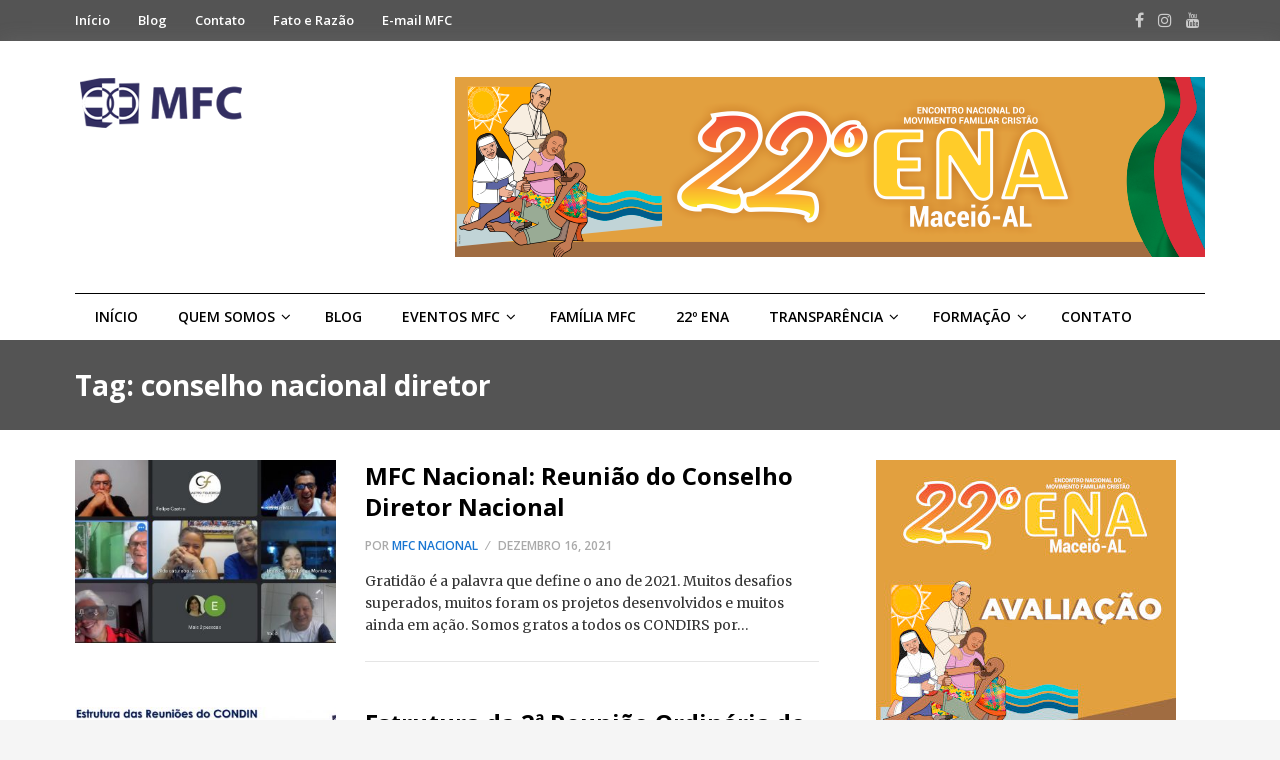

--- FILE ---
content_type: text/html; charset=UTF-8
request_url: https://www.mfc.org.br/tags/conselho-nacional-diretor/
body_size: 94027
content:
<!DOCTYPE html>
<html lang="pt-BR">
<head>
<meta charset="UTF-8">
<meta name="viewport" content="width=device-width, initial-scale=1">
<link rel="profile" href="https://gmpg.org/xfn/11">
<link rel="pingback" href="https://www.mfc.org.br/xmlrpc.php">

<title>conselho nacional diretor &#8211; MFC</title>
<meta name='robots' content='max-image-preview:large' />
<link rel='dns-prefetch' href='//www.googletagmanager.com' />
<link rel='dns-prefetch' href='//fonts.googleapis.com' />
<link rel='dns-prefetch' href='//s.w.org' />
<link rel="alternate" type="application/rss+xml" title="Feed para MFC &raquo;" href="https://www.mfc.org.br/feed/" />
<link rel="alternate" type="application/rss+xml" title="Feed de comentários para MFC &raquo;" href="https://www.mfc.org.br/comments/feed/" />
<link rel="alternate" type="application/rss+xml" title="Feed de tag para MFC &raquo; conselho nacional diretor" href="https://www.mfc.org.br/tags/conselho-nacional-diretor/feed/" />
		<script type="text/javascript">
			window._wpemojiSettings = {"baseUrl":"https:\/\/s.w.org\/images\/core\/emoji\/13.1.0\/72x72\/","ext":".png","svgUrl":"https:\/\/s.w.org\/images\/core\/emoji\/13.1.0\/svg\/","svgExt":".svg","source":{"concatemoji":"https:\/\/www.mfc.org.br\/wp-includes\/js\/wp-emoji-release.min.js?ver=5.8.12"}};
			!function(e,a,t){var n,r,o,i=a.createElement("canvas"),p=i.getContext&&i.getContext("2d");function s(e,t){var a=String.fromCharCode;p.clearRect(0,0,i.width,i.height),p.fillText(a.apply(this,e),0,0);e=i.toDataURL();return p.clearRect(0,0,i.width,i.height),p.fillText(a.apply(this,t),0,0),e===i.toDataURL()}function c(e){var t=a.createElement("script");t.src=e,t.defer=t.type="text/javascript",a.getElementsByTagName("head")[0].appendChild(t)}for(o=Array("flag","emoji"),t.supports={everything:!0,everythingExceptFlag:!0},r=0;r<o.length;r++)t.supports[o[r]]=function(e){if(!p||!p.fillText)return!1;switch(p.textBaseline="top",p.font="600 32px Arial",e){case"flag":return s([127987,65039,8205,9895,65039],[127987,65039,8203,9895,65039])?!1:!s([55356,56826,55356,56819],[55356,56826,8203,55356,56819])&&!s([55356,57332,56128,56423,56128,56418,56128,56421,56128,56430,56128,56423,56128,56447],[55356,57332,8203,56128,56423,8203,56128,56418,8203,56128,56421,8203,56128,56430,8203,56128,56423,8203,56128,56447]);case"emoji":return!s([10084,65039,8205,55357,56613],[10084,65039,8203,55357,56613])}return!1}(o[r]),t.supports.everything=t.supports.everything&&t.supports[o[r]],"flag"!==o[r]&&(t.supports.everythingExceptFlag=t.supports.everythingExceptFlag&&t.supports[o[r]]);t.supports.everythingExceptFlag=t.supports.everythingExceptFlag&&!t.supports.flag,t.DOMReady=!1,t.readyCallback=function(){t.DOMReady=!0},t.supports.everything||(n=function(){t.readyCallback()},a.addEventListener?(a.addEventListener("DOMContentLoaded",n,!1),e.addEventListener("load",n,!1)):(e.attachEvent("onload",n),a.attachEvent("onreadystatechange",function(){"complete"===a.readyState&&t.readyCallback()})),(n=t.source||{}).concatemoji?c(n.concatemoji):n.wpemoji&&n.twemoji&&(c(n.twemoji),c(n.wpemoji)))}(window,document,window._wpemojiSettings);
		</script>
		<style type="text/css">
img.wp-smiley,
img.emoji {
	display: inline !important;
	border: none !important;
	box-shadow: none !important;
	height: 1em !important;
	width: 1em !important;
	margin: 0 .07em !important;
	vertical-align: -0.1em !important;
	background: none !important;
	padding: 0 !important;
}
</style>
	<link rel='stylesheet' id='wp-block-library-css'  href='https://www.mfc.org.br/wp-includes/css/dist/block-library/style.min.css?ver=5.8.12' type='text/css' media='all' />
<link rel='stylesheet' id='contact-form-7-css'  href='https://www.mfc.org.br/wp-content/plugins/contact-form-7/includes/css/styles.css?ver=5.4.2' type='text/css' media='all' />
<link rel='stylesheet' id='bwg_fonts-css'  href='https://www.mfc.org.br/wp-content/plugins/photo-gallery/css/bwg-fonts/fonts.css?ver=0.0.1' type='text/css' media='all' />
<link rel='stylesheet' id='sumoselect-css'  href='https://www.mfc.org.br/wp-content/plugins/photo-gallery/css/sumoselect.min.css?ver=3.4.6' type='text/css' media='all' />
<link rel='stylesheet' id='mCustomScrollbar-css'  href='https://www.mfc.org.br/wp-content/plugins/photo-gallery/css/jquery.mCustomScrollbar.min.css?ver=3.1.5' type='text/css' media='all' />
<link rel='stylesheet' id='bwg_frontend-css'  href='https://www.mfc.org.br/wp-content/plugins/photo-gallery/css/styles.min.css?ver=1.7.1' type='text/css' media='all' />
<link rel='stylesheet' id='sow-image-default-ab294a5857f7-css'  href='https://www.mfc.org.br/wp-content/uploads/siteorigin-widgets/sow-image-default-ab294a5857f7.css?ver=5.8.12' type='text/css' media='all' />
<link rel='stylesheet' id='junkie-shortcodes-css'  href='https://www.mfc.org.br/wp-content/plugins/theme-junkie-shortcodes/assets/css/junkie-shortcodes.css?ver=5.8.12' type='text/css' media='all' />
<link rel='stylesheet' id='wp-polls-css'  href='https://www.mfc.org.br/wp-content/plugins/wp-polls/polls-css.css?ver=2.76.0' type='text/css' media='all' />
<style id='wp-polls-inline-css' type='text/css'>
.wp-polls .pollbar {
	margin: 1px;
	font-size: 8px;
	line-height: 10px;
	height: 10px;
	background-image: url('https://www.mfc.org.br/wp-content/plugins/wp-polls/images/default_gradient/pollbg.gif');
	border: 1px solid #c8c8c8;
}

</style>
<link rel='stylesheet' id='reviewpro-plugins-style-css'  href='https://www.mfc.org.br/wp-content/themes/reviewpro/assets/css/plugins.min.css?ver=5.8.12' type='text/css' media='all' />
<link rel='stylesheet' id='reviewpro-style-css'  href='https://www.mfc.org.br/wp-content/themes/reviewpro/style.min.css?ver=5.8.12' type='text/css' media='all' />
<link rel='stylesheet' id='reviewpro-child-style-css'  href='https://www.mfc.org.br/wp-content/themes/reviewpro-child/style.css?ver=5.8.12' type='text/css' media='all' />
<link rel='stylesheet' id='reviewpro-custom-fonts-css'  href='//fonts.googleapis.com/css?family=Merriweather%3Aregular%2Citalic%2C700%2C300%7COpen+Sans%3Aregular%2Citalic%2C700%2C600%2C300%26subset%3Dlatin%2C' type='text/css' media='all' />
<script type='text/javascript' src='https://www.mfc.org.br/wp-includes/js/jquery/jquery.min.js?ver=3.6.0' id='jquery-core-js'></script>
<script type='text/javascript' src='https://www.mfc.org.br/wp-includes/js/jquery/jquery-migrate.min.js?ver=3.3.2' id='jquery-migrate-js'></script>
<script type='text/javascript' src='https://www.mfc.org.br/wp-content/plugins/photo-gallery/js/jquery.sumoselect.min.js?ver=3.4.6' id='sumoselect-js'></script>
<script type='text/javascript' src='https://www.mfc.org.br/wp-content/plugins/photo-gallery/js/jquery.mobile.min.js?ver=1.4.5' id='jquery-mobile-js'></script>
<script type='text/javascript' src='https://www.mfc.org.br/wp-content/plugins/photo-gallery/js/jquery.mCustomScrollbar.concat.min.js?ver=3.1.5' id='mCustomScrollbar-js'></script>
<script type='text/javascript' src='https://www.mfc.org.br/wp-content/plugins/photo-gallery/js/jquery.fullscreen.min.js?ver=0.6.0' id='jquery-fullscreen-js'></script>
<script type='text/javascript' id='bwg_frontend-js-extra'>
/* <![CDATA[ */
var bwg_objectsL10n = {"bwg_field_required":"field is required.","bwg_mail_validation":"Este n\u00e3o \u00e9 um endere\u00e7o de email v\u00e1lido. ","bwg_search_result":"N\u00e3o h\u00e1 imagens que correspondem \u00e0 sua pesquisa.","bwg_select_tag":"Select Tag","bwg_order_by":"Order By","bwg_search":"Pesquisar","bwg_show_ecommerce":"Show Ecommerce","bwg_hide_ecommerce":"Hide Ecommerce","bwg_show_comments":"Exibir Coment\u00e1rios","bwg_hide_comments":"Ocultar Coment\u00e1rios.","bwg_restore":"Restaurar","bwg_maximize":"Maximize","bwg_fullscreen":"Tela Cheia","bwg_exit_fullscreen":"Saia Tela Cheia","bwg_search_tag":"SEARCH...","bwg_tag_no_match":"No tags found","bwg_all_tags_selected":"All tags selected","bwg_tags_selected":"tags selected","play":"Play","pause":"Pausa","is_pro":"","bwg_play":"Play","bwg_pause":"Pausa","bwg_hide_info":"Ocultar informa\u00e7\u00f5es","bwg_show_info":"Mostrar info","bwg_hide_rating":"Esconder classifica\u00e7\u00e3o","bwg_show_rating":"Mostrar classifica\u00e7\u00e3o","ok":"Ok","cancel":"Cancel","select_all":"Select all","lazy_load":"0","lazy_loader":"https:\/\/www.mfc.org.br\/wp-content\/plugins\/photo-gallery\/images\/ajax_loader.png","front_ajax":"0","bwg_tag_see_all":"see all tags","bwg_tag_see_less":"see less tags","page_speed":""};
/* ]]> */
</script>
<script type='text/javascript' src='https://www.mfc.org.br/wp-content/plugins/photo-gallery/js/scripts.min.js?ver=1.7.1' id='bwg_frontend-js'></script>
<script type='text/javascript' src='https://www.mfc.org.br/wp-content/plugins/photo-gallery/js/circle-progress.js?ver=1.7.1' id='bwg_speed_circle-js'></script>
<!--[if lte IE 9]>
<script type='text/javascript' src='https://www.mfc.org.br/wp-content/themes/reviewpro/assets/js/html5shiv.min.js' id='reviewpro-html5-js'></script>
<![endif]-->

<!-- Snippet do Google Analytics adicionado pelo Site Kit -->
<script type='text/javascript' src='https://www.googletagmanager.com/gtag/js?id=UA-151446324-1' id='google_gtagjs-js' async></script>
<script type='text/javascript' id='google_gtagjs-js-after'>
window.dataLayer = window.dataLayer || [];function gtag(){dataLayer.push(arguments);}
gtag('set', 'linker', {"domains":["www.mfc.org.br"]} );
gtag("js", new Date());
gtag("set", "developer_id.dZTNiMT", true);
gtag("config", "UA-151446324-1", {"anonymize_ip":true});
</script>

<!-- Finalizar o snippet do Google Analytics adicionado pelo Site Kit -->
<link rel="https://api.w.org/" href="https://www.mfc.org.br/wp-json/" /><link rel="alternate" type="application/json" href="https://www.mfc.org.br/wp-json/wp/v2/tags/333" /><link rel="EditURI" type="application/rsd+xml" title="RSD" href="https://www.mfc.org.br/xmlrpc.php?rsd" />
<link rel="wlwmanifest" type="application/wlwmanifest+xml" href="https://www.mfc.org.br/wp-includes/wlwmanifest.xml" /> 
<meta name="generator" content="WordPress 5.8.12" />
<meta name="generator" content="Site Kit by Google 1.79.1" /><meta name="google-site-verification" content="KxIC9UgqKhXC2M3qCKqkt7rIju_T5pK3II6blTxbOyw"><!-- Custom CSS -->
<style>
.menu-secondary-items li.current-menu-item,.mega-links {
  background-color: #322e61;
}
.menu-secondary-items li:hover a {
  color: #fff;
  background-color: #322e61;
}
.top-bar,.page-header,.sidebar-primary .widget-title, .panel-grid .widget-title,.section-title {
  background-color: #545454;
}

.alignleft{
  margin-bottom: 0.5em;
}
textarea, input{
  -webkit-appearance:auto;
}
</style>
<!-- Generated by https://wordpress.org/plugins/theme-junkie-custom-css/ -->
<link rel="icon" href="https://www.mfc.org.br/wp-content/uploads/2017/12/cropped-favicon-32x32.png" sizes="32x32" />
<link rel="icon" href="https://www.mfc.org.br/wp-content/uploads/2017/12/cropped-favicon-192x192.png" sizes="192x192" />
<link rel="apple-touch-icon" href="https://www.mfc.org.br/wp-content/uploads/2017/12/cropped-favicon-180x180.png" />
<meta name="msapplication-TileImage" content="https://www.mfc.org.br/wp-content/uploads/2017/12/cropped-favicon-270x270.png" />
</head>

<body data-rsssl=1 class="archive tag tag-conselho-nacional-diretor tag-333 multi-author container-fullwidth default-list-style layout-2c-l" dir="ltr" itemscope="itemscope" itemtype="http://schema.org/Blog">

<div id="page" class="site">

	
	<div class="wide-container">

		<div class="search-area">
	<div class="container">

		<form role="search" method="get" class="searchform" action="https://www.mfc.org.br/">
			<div>
				<input type="search" class="search-field field" placeholder="Press enter to search &hellip;" value="" name="s" title="Pesquisa por:" />
			</div>
		</form>

		<div class="search-by-cat">
			<span class="search-title">Procurar por categoria:</span>
			<ul>
					<li class="cat-item cat-item-1448"><a href="https://www.mfc.org.br/categoria/agla/">AGLA</a>
</li>
	<li class="cat-item cat-item-132"><a href="https://www.mfc.org.br/categoria/avaliacao/">Avaliação</a>
</li>
	<li class="cat-item cat-item-1"><a href="https://www.mfc.org.br/categoria/blog-mfc/" title="Confira as novidades do BLOG MFC por todo o Brasil!">Blog Atuação MFC</a>
<ul class='children'>
	<li class="cat-item cat-item-93"><a href="https://www.mfc.org.br/categoria/blog-mfc/projetos-sociais/" title="Conheça os Projetos Sociais que o MFC participa por todo o Brasil">Projetos Sociais</a>
</li>
</ul>
</li>
	<li class="cat-item cat-item-68"><a href="https://www.mfc.org.br/categoria/condin/">Condin</a>
<ul class='children'>
	<li class="cat-item cat-item-193"><a href="https://www.mfc.org.br/categoria/condin/condir/">Condir</a>
	<ul class='children'>
	<li class="cat-item cat-item-73"><a href="https://www.mfc.org.br/categoria/condin/condir/centro-oeste/">Centro-Oeste</a>
		<ul class='children'>
	<li class="cat-item cat-item-483"><a href="https://www.mfc.org.br/categoria/condin/condir/centro-oeste/mato-grosso/">Mato Grosso</a>
			<ul class='children'>
	<li class="cat-item cat-item-950"><a href="https://www.mfc.org.br/categoria/condin/condir/centro-oeste/mato-grosso/dom-aquino/">Dom Aquino</a>
</li>
	<li class="cat-item cat-item-732"><a href="https://www.mfc.org.br/categoria/condin/condir/centro-oeste/mato-grosso/guiratinga/">Guiratinga</a>
</li>
	<li class="cat-item cat-item-2016"><a href="https://www.mfc.org.br/categoria/condin/condir/centro-oeste/mato-grosso/jaciara/">Jaciara</a>
</li>
	<li class="cat-item cat-item-484"><a href="https://www.mfc.org.br/categoria/condin/condir/centro-oeste/mato-grosso/rondonopolis-mato-grosso/">Rondonópolis</a>
</li>
	<li class="cat-item cat-item-1105"><a href="https://www.mfc.org.br/categoria/condin/condir/centro-oeste/mato-grosso/sao-jose-do-povo/">São José do Povo</a>
</li>
			</ul>
</li>
	<li class="cat-item cat-item-285"><a href="https://www.mfc.org.br/categoria/condin/condir/centro-oeste/mato-grosso-do-sul/">Mato Grosso do Sul</a>
			<ul class='children'>
	<li class="cat-item cat-item-286"><a href="https://www.mfc.org.br/categoria/condin/condir/centro-oeste/mato-grosso-do-sul/campo-grande/">Campo Grande</a>
</li>
	<li class="cat-item cat-item-1775"><a href="https://www.mfc.org.br/categoria/condin/condir/centro-oeste/mato-grosso-do-sul/terenos/">Terenos</a>
</li>
			</ul>
</li>
	<li class="cat-item cat-item-445"><a href="https://www.mfc.org.br/categoria/condin/condir/centro-oeste/rondonopolis/">Rondonópolis</a>
</li>
		</ul>
</li>
	<li class="cat-item cat-item-69"><a href="https://www.mfc.org.br/categoria/condin/condir/nordeste/">Nordeste</a>
		<ul class='children'>
	<li class="cat-item cat-item-214"><a href="https://www.mfc.org.br/categoria/condin/condir/nordeste/alagoas/">Alagoas</a>
			<ul class='children'>
	<li class="cat-item cat-item-215"><a href="https://www.mfc.org.br/categoria/condin/condir/nordeste/alagoas/barra-de-sao-miguel/">Barra de São Miguel</a>
</li>
	<li class="cat-item cat-item-216"><a href="https://www.mfc.org.br/categoria/condin/condir/nordeste/alagoas/maceio/">Maceió</a>
</li>
	<li class="cat-item cat-item-2021"><a href="https://www.mfc.org.br/categoria/condin/condir/nordeste/alagoas/marechal-deodoro/">Marechal Deodoro</a>
</li>
	<li class="cat-item cat-item-1089"><a href="https://www.mfc.org.br/categoria/condin/condir/nordeste/alagoas/murici/">Murici</a>
</li>
	<li class="cat-item cat-item-1584"><a href="https://www.mfc.org.br/categoria/condin/condir/nordeste/alagoas/penedo/">Penedo</a>
</li>
			</ul>
</li>
	<li class="cat-item cat-item-74"><a href="https://www.mfc.org.br/categoria/condin/condir/nordeste/bahia/">Bahia</a>
			<ul class='children'>
	<li class="cat-item cat-item-523"><a href="https://www.mfc.org.br/categoria/condin/condir/nordeste/bahia/eunapolis/">Eunápolis</a>
</li>
	<li class="cat-item cat-item-362"><a href="https://www.mfc.org.br/categoria/condin/condir/nordeste/bahia/itamaraju/">Itamaraju</a>
</li>
	<li class="cat-item cat-item-509"><a href="https://www.mfc.org.br/categoria/condin/condir/nordeste/bahia/jequie/">Jequié</a>
</li>
	<li class="cat-item cat-item-354"><a href="https://www.mfc.org.br/categoria/condin/condir/nordeste/bahia/planalto/">Planalto</a>
</li>
	<li class="cat-item cat-item-779"><a href="https://www.mfc.org.br/categoria/condin/condir/nordeste/bahia/salvador/">Salvador</a>
</li>
	<li class="cat-item cat-item-677"><a href="https://www.mfc.org.br/categoria/condin/condir/nordeste/bahia/teixeira-de-freitas/">Teixeira de Freitas</a>
</li>
	<li class="cat-item cat-item-100"><a href="https://www.mfc.org.br/categoria/condin/condir/nordeste/bahia/vitoria-da-conquista/">Vitória da Conquista</a>
</li>
			</ul>
</li>
	<li class="cat-item cat-item-840"><a href="https://www.mfc.org.br/categoria/condin/condir/nordeste/ceara/">Ceará</a>
			<ul class='children'>
	<li class="cat-item cat-item-1412"><a href="https://www.mfc.org.br/categoria/condin/condir/nordeste/ceara/fortaleza/">Fortaleza</a>
</li>
			</ul>
</li>
	<li class="cat-item cat-item-943"><a href="https://www.mfc.org.br/categoria/condin/condir/nordeste/piaui/">Piauí</a>
			<ul class='children'>
	<li class="cat-item cat-item-944"><a href="https://www.mfc.org.br/categoria/condin/condir/nordeste/piaui/teresina/">Teresina</a>
</li>
			</ul>
</li>
	<li class="cat-item cat-item-392"><a href="https://www.mfc.org.br/categoria/condin/condir/nordeste/sergipe/">Sergipe</a>
			<ul class='children'>
	<li class="cat-item cat-item-596"><a href="https://www.mfc.org.br/categoria/condin/condir/nordeste/sergipe/aracaju/">Aracaju</a>
</li>
			</ul>
</li>
		</ul>
</li>
	<li class="cat-item cat-item-70"><a href="https://www.mfc.org.br/categoria/condin/condir/norte/">Norte</a>
		<ul class='children'>
	<li class="cat-item cat-item-238"><a href="https://www.mfc.org.br/categoria/condin/condir/norte/amapa/">Amapá</a>
			<ul class='children'>
	<li class="cat-item cat-item-239"><a href="https://www.mfc.org.br/categoria/condin/condir/norte/amapa/macapa/">Macapá</a>
</li>
			</ul>
</li>
	<li class="cat-item cat-item-344"><a href="https://www.mfc.org.br/categoria/condin/condir/norte/amazonas/">Amazonas</a>
			<ul class='children'>
	<li class="cat-item cat-item-1545"><a href="https://www.mfc.org.br/categoria/condin/condir/norte/amazonas/manaus/">Manaus</a>
</li>
			</ul>
</li>
	<li class="cat-item cat-item-75"><a href="https://www.mfc.org.br/categoria/condin/condir/norte/maranhao/">Maranhão</a>
			<ul class='children'>
	<li class="cat-item cat-item-196"><a href="https://www.mfc.org.br/categoria/condin/condir/norte/maranhao/paco-de-lumiar/">Paço de Lumiar</a>
</li>
	<li class="cat-item cat-item-76"><a href="https://www.mfc.org.br/categoria/condin/condir/norte/maranhao/sao-luis/">São Luís</a>
</li>
			</ul>
</li>
	<li class="cat-item cat-item-611"><a href="https://www.mfc.org.br/categoria/condin/condir/norte/para/">Pará</a>
			<ul class='children'>
	<li class="cat-item cat-item-612"><a href="https://www.mfc.org.br/categoria/condin/condir/norte/para/belem/">Belém</a>
</li>
			</ul>
</li>
	<li class="cat-item cat-item-1688"><a href="https://www.mfc.org.br/categoria/condin/condir/norte/tocantins/">Tocantins</a>
			<ul class='children'>
	<li class="cat-item cat-item-1689"><a href="https://www.mfc.org.br/categoria/condin/condir/norte/tocantins/palmas/">Palmas</a>
</li>
			</ul>
</li>
		</ul>
</li>
	<li class="cat-item cat-item-72"><a href="https://www.mfc.org.br/categoria/condin/condir/sudeste/">Sudeste</a>
		<ul class='children'>
	<li class="cat-item cat-item-194"><a href="https://www.mfc.org.br/categoria/condin/condir/sudeste/espirito-santo/">Espírito Santo</a>
			<ul class='children'>
	<li class="cat-item cat-item-932"><a href="https://www.mfc.org.br/categoria/condin/condir/sudeste/espirito-santo/cariacica/">Cariacica</a>
</li>
	<li class="cat-item cat-item-1013"><a href="https://www.mfc.org.br/categoria/condin/condir/sudeste/espirito-santo/grande-vitoria/">Grande Vitória</a>
</li>
	<li class="cat-item cat-item-195"><a href="https://www.mfc.org.br/categoria/condin/condir/sudeste/espirito-santo/linhares/">Linhares</a>
</li>
	<li class="cat-item cat-item-253"><a href="https://www.mfc.org.br/categoria/condin/condir/sudeste/espirito-santo/sao-mateus/">São Mateus</a>
</li>
	<li class="cat-item cat-item-223"><a href="https://www.mfc.org.br/categoria/condin/condir/sudeste/espirito-santo/viana/">Viana</a>
</li>
	<li class="cat-item cat-item-199"><a href="https://www.mfc.org.br/categoria/condin/condir/sudeste/espirito-santo/vila-velha/">Vila Velha</a>
</li>
	<li class="cat-item cat-item-254"><a href="https://www.mfc.org.br/categoria/condin/condir/sudeste/espirito-santo/vitoria/">Vitória</a>
</li>
			</ul>
</li>
	<li class="cat-item cat-item-204"><a href="https://www.mfc.org.br/categoria/condin/condir/sudeste/minas-gerais/">Minas Gerais</a>
			<ul class='children'>
	<li class="cat-item cat-item-1331"><a href="https://www.mfc.org.br/categoria/condin/condir/sudeste/minas-gerais/astolfo-dutra/">Astolfo Dutra</a>
</li>
	<li class="cat-item cat-item-1339"><a href="https://www.mfc.org.br/categoria/condin/condir/sudeste/minas-gerais/barbacena/">Barbacena</a>
</li>
	<li class="cat-item cat-item-547"><a href="https://www.mfc.org.br/categoria/condin/condir/sudeste/minas-gerais/belo-horizonte/">Belo Horizonte</a>
</li>
	<li class="cat-item cat-item-1596"><a href="https://www.mfc.org.br/categoria/condin/condir/sudeste/minas-gerais/bom-pastor/">Bom Pastor</a>
</li>
	<li class="cat-item cat-item-424"><a href="https://www.mfc.org.br/categoria/condin/condir/sudeste/minas-gerais/conselheiro-lafaiete/">Conselheiro Lafaiete</a>
</li>
	<li class="cat-item cat-item-1406"><a href="https://www.mfc.org.br/categoria/condin/condir/sudeste/minas-gerais/curvelo/">Curvelo</a>
</li>
	<li class="cat-item cat-item-699"><a href="https://www.mfc.org.br/categoria/condin/condir/sudeste/minas-gerais/divinopolis/">Divinópolis</a>
</li>
	<li class="cat-item cat-item-1465"><a href="https://www.mfc.org.br/categoria/condin/condir/sudeste/minas-gerais/espinosa/">Espinosa</a>
</li>
	<li class="cat-item cat-item-575"><a href="https://www.mfc.org.br/categoria/condin/condir/sudeste/minas-gerais/governador-valadares/">Governador Valadares</a>
</li>
	<li class="cat-item cat-item-1438"><a href="https://www.mfc.org.br/categoria/condin/condir/sudeste/minas-gerais/janauba/">Janaúba</a>
</li>
	<li class="cat-item cat-item-205"><a href="https://www.mfc.org.br/categoria/condin/condir/sudeste/minas-gerais/juiz-de-fora/">Juiz de Fora</a>
</li>
	<li class="cat-item cat-item-1343"><a href="https://www.mfc.org.br/categoria/condin/condir/sudeste/minas-gerais/mamonas/">Mamonas</a>
</li>
	<li class="cat-item cat-item-1392"><a href="https://www.mfc.org.br/categoria/condin/condir/sudeste/minas-gerais/mato-verde/">Mato Verde</a>
</li>
	<li class="cat-item cat-item-1335"><a href="https://www.mfc.org.br/categoria/condin/condir/sudeste/minas-gerais/monte-azul/">Monte Azul</a>
</li>
	<li class="cat-item cat-item-1395"><a href="https://www.mfc.org.br/categoria/condin/condir/sudeste/minas-gerais/ouro-preto/">Ouro Preto</a>
</li>
	<li class="cat-item cat-item-2046"><a href="https://www.mfc.org.br/categoria/condin/condir/sudeste/minas-gerais/piracema/">Piracema</a>
</li>
	<li class="cat-item cat-item-1435"><a href="https://www.mfc.org.br/categoria/condin/condir/sudeste/minas-gerais/pitangui/">Pitangui</a>
</li>
	<li class="cat-item cat-item-1483"><a href="https://www.mfc.org.br/categoria/condin/condir/sudeste/minas-gerais/porteirinha/">Porteirinha</a>
</li>
	<li class="cat-item cat-item-1337"><a href="https://www.mfc.org.br/categoria/condin/condir/sudeste/minas-gerais/resende-costa/">Resende Costa</a>
</li>
	<li class="cat-item cat-item-416"><a href="https://www.mfc.org.br/categoria/condin/condir/sudeste/minas-gerais/sao-joao-del-rei/">São João Del Rei</a>
</li>
	<li class="cat-item cat-item-1433"><a href="https://www.mfc.org.br/categoria/condin/condir/sudeste/minas-gerais/vale-das-cancelas/">Vale das Cancelas</a>
</li>
			</ul>
</li>
	<li class="cat-item cat-item-207"><a href="https://www.mfc.org.br/categoria/condin/condir/sudeste/rio-de-janeiro/">Rio de Janeiro</a>
			<ul class='children'>
	<li class="cat-item cat-item-2012"><a href="https://www.mfc.org.br/categoria/condin/condir/sudeste/rio-de-janeiro/nilopolis/">Nilópolis</a>
</li>
	<li class="cat-item cat-item-208"><a href="https://www.mfc.org.br/categoria/condin/condir/sudeste/rio-de-janeiro/rio-de-janeiro-rio-de-janeiro/">Rio de Janeiro</a>
</li>
	<li class="cat-item cat-item-2010"><a href="https://www.mfc.org.br/categoria/condin/condir/sudeste/rio-de-janeiro/sumidouro/">Sumidouro</a>
</li>
			</ul>
</li>
	<li class="cat-item cat-item-197"><a href="https://www.mfc.org.br/categoria/condin/condir/sudeste/sao-paulo/">São Paulo</a>
			<ul class='children'>
	<li class="cat-item cat-item-430"><a href="https://www.mfc.org.br/categoria/condin/condir/sudeste/sao-paulo/abc/">ABC</a>
</li>
	<li class="cat-item cat-item-874"><a href="https://www.mfc.org.br/categoria/condin/condir/sudeste/sao-paulo/araraquara/">Araraquara</a>
</li>
	<li class="cat-item cat-item-875"><a href="https://www.mfc.org.br/categoria/condin/condir/sudeste/sao-paulo/bastos/">Bastos</a>
</li>
	<li class="cat-item cat-item-867"><a href="https://www.mfc.org.br/categoria/condin/condir/sudeste/sao-paulo/descalvado/">Descalvado</a>
</li>
	<li class="cat-item cat-item-717"><a href="https://www.mfc.org.br/categoria/condin/condir/sudeste/sao-paulo/pirassununga/">Pirassununga</a>
</li>
	<li class="cat-item cat-item-198"><a href="https://www.mfc.org.br/categoria/condin/condir/sudeste/sao-paulo/santo-andre/">Santo André</a>
</li>
	<li class="cat-item cat-item-200"><a href="https://www.mfc.org.br/categoria/condin/condir/sudeste/sao-paulo/sao-caetano-do-sul/">São Caetano do Sul</a>
</li>
	<li class="cat-item cat-item-549"><a href="https://www.mfc.org.br/categoria/condin/condir/sudeste/sao-paulo/sao-paulo-sao-paulo/">São Paulo</a>
</li>
	<li class="cat-item cat-item-234"><a href="https://www.mfc.org.br/categoria/condin/condir/sudeste/sao-paulo/tatui/">Tatuí</a>
</li>
	<li class="cat-item cat-item-758"><a href="https://www.mfc.org.br/categoria/condin/condir/sudeste/sao-paulo/tupa/">Tupã</a>
</li>
			</ul>
</li>
		</ul>
</li>
	<li class="cat-item cat-item-71"><a href="https://www.mfc.org.br/categoria/condin/condir/sul/">Sul</a>
		<ul class='children'>
	<li class="cat-item cat-item-201"><a href="https://www.mfc.org.br/categoria/condin/condir/sul/parana/">Paraná</a>
			<ul class='children'>
	<li class="cat-item cat-item-926"><a href="https://www.mfc.org.br/categoria/condin/condir/sul/parana/alto-parana/">Alto Paraná</a>
</li>
	<li class="cat-item cat-item-495"><a href="https://www.mfc.org.br/categoria/condin/condir/sul/parana/arapongas/">Arapongas</a>
</li>
	<li class="cat-item cat-item-975"><a href="https://www.mfc.org.br/categoria/condin/condir/sul/parana/astorga/">Astorga</a>
</li>
	<li class="cat-item cat-item-762"><a href="https://www.mfc.org.br/categoria/condin/condir/sul/parana/castro/">Castro</a>
</li>
	<li class="cat-item cat-item-203"><a href="https://www.mfc.org.br/categoria/condin/condir/sul/parana/curitiba/">Curitiba</a>
</li>
	<li class="cat-item cat-item-768"><a href="https://www.mfc.org.br/categoria/condin/condir/sul/parana/curiuva/">Curiúva</a>
</li>
	<li class="cat-item cat-item-781"><a href="https://www.mfc.org.br/categoria/condin/condir/sul/parana/guairaca/">Guairaçá</a>
</li>
	<li class="cat-item cat-item-2001"><a href="https://www.mfc.org.br/categoria/condin/condir/sul/parana/guaratuba/">Guaratuba</a>
</li>
	<li class="cat-item cat-item-766"><a href="https://www.mfc.org.br/categoria/condin/condir/sul/parana/imbau/">Imbaú</a>
</li>
	<li class="cat-item cat-item-1764"><a href="https://www.mfc.org.br/categoria/condin/condir/sul/parana/jardim-de-olinda/">Jardim de Olinda</a>
</li>
	<li class="cat-item cat-item-202"><a href="https://www.mfc.org.br/categoria/condin/condir/sul/parana/londrina/">Londrina</a>
				<ul class='children'>
	<li class="cat-item cat-item-771"><a href="https://www.mfc.org.br/categoria/condin/condir/sul/parana/londrina/cambe/">Cambé</a>
</li>
				</ul>
</li>
	<li class="cat-item cat-item-1078"><a href="https://www.mfc.org.br/categoria/condin/condir/sul/parana/mandaguari/">Mandaguari</a>
</li>
	<li class="cat-item cat-item-1074"><a href="https://www.mfc.org.br/categoria/condin/condir/sul/parana/marialva/">Marialva</a>
</li>
	<li class="cat-item cat-item-775"><a href="https://www.mfc.org.br/categoria/condin/condir/sul/parana/maringa/">Maringá</a>
</li>
	<li class="cat-item cat-item-963"><a href="https://www.mfc.org.br/categoria/condin/condir/sul/parana/mirador/">Mirador</a>
</li>
	<li class="cat-item cat-item-962"><a href="https://www.mfc.org.br/categoria/condin/condir/sul/parana/nova-alianca-do-ivai/">Nova Aliança do Ivaí</a>
</li>
	<li class="cat-item cat-item-709"><a href="https://www.mfc.org.br/categoria/condin/condir/sul/parana/nova-esperanca/">Nova Esperança</a>
</li>
	<li class="cat-item cat-item-917"><a href="https://www.mfc.org.br/categoria/condin/condir/sul/parana/nova-londrina/">Nova Londrina</a>
</li>
	<li class="cat-item cat-item-765"><a href="https://www.mfc.org.br/categoria/condin/condir/sul/parana/ortigueira/">Ortigueira</a>
</li>
	<li class="cat-item cat-item-1978"><a href="https://www.mfc.org.br/categoria/condin/condir/sul/parana/paraiso-do-norte/">Paraíso do Norte</a>
</li>
	<li class="cat-item cat-item-903"><a href="https://www.mfc.org.br/categoria/condin/condir/sul/parana/paranavai/">Paranavaí</a>
</li>
	<li class="cat-item cat-item-980"><a href="https://www.mfc.org.br/categoria/condin/condir/sul/parana/ponta-grossa/">Ponta Grossa</a>
</li>
	<li class="cat-item cat-item-1323"><a href="https://www.mfc.org.br/categoria/condin/condir/sul/parana/porto-rico/">Porto Rico</a>
</li>
	<li class="cat-item cat-item-789"><a href="https://www.mfc.org.br/categoria/condin/condir/sul/parana/santo-antonio-da-platina/">Santo Antônio da Platina</a>
</li>
	<li class="cat-item cat-item-767"><a href="https://www.mfc.org.br/categoria/condin/condir/sul/parana/telemaco-borba/">Telêmaco Borba</a>
</li>
	<li class="cat-item cat-item-1200"><a href="https://www.mfc.org.br/categoria/condin/condir/sul/parana/terra-rica/">Terra Rica</a>
</li>
			</ul>
</li>
	<li class="cat-item cat-item-212"><a href="https://www.mfc.org.br/categoria/condin/condir/sul/rio-grande-do-sul/">Rio Grande do Sul</a>
			<ul class='children'>
	<li class="cat-item cat-item-721"><a href="https://www.mfc.org.br/categoria/condin/condir/sul/rio-grande-do-sul/bage/">Bagé</a>
</li>
	<li class="cat-item cat-item-2003"><a href="https://www.mfc.org.br/categoria/condin/condir/sul/rio-grande-do-sul/pelotas/">Pelotas</a>
</li>
	<li class="cat-item cat-item-1997"><a href="https://www.mfc.org.br/categoria/condin/condir/sul/rio-grande-do-sul/porto-alegre/">Porto Alegre</a>
</li>
	<li class="cat-item cat-item-213"><a href="https://www.mfc.org.br/categoria/condin/condir/sul/rio-grande-do-sul/rio-grande/">Rio Grande</a>
</li>
			</ul>
</li>
	<li class="cat-item cat-item-209"><a href="https://www.mfc.org.br/categoria/condin/condir/sul/santa-catarina/">Santa Catarina</a>
			<ul class='children'>
	<li class="cat-item cat-item-507"><a href="https://www.mfc.org.br/categoria/condin/condir/sul/santa-catarina/brusque/">Brusque</a>
</li>
	<li class="cat-item cat-item-211"><a href="https://www.mfc.org.br/categoria/condin/condir/sul/santa-catarina/capivari-de-baixo/">Capivari de Baixo</a>
</li>
	<li class="cat-item cat-item-504"><a href="https://www.mfc.org.br/categoria/condin/condir/sul/santa-catarina/cocal-do-sul/">Cocal do Sul</a>
</li>
	<li class="cat-item cat-item-558"><a href="https://www.mfc.org.br/categoria/condin/condir/sul/santa-catarina/criciuma/">Criciúma</a>
</li>
	<li class="cat-item cat-item-690"><a href="https://www.mfc.org.br/categoria/condin/condir/sul/santa-catarina/florianopolis/">Florianópolis</a>
</li>
	<li class="cat-item cat-item-512"><a href="https://www.mfc.org.br/categoria/condin/condir/sul/santa-catarina/icara/">Içara</a>
</li>
	<li class="cat-item cat-item-689"><a href="https://www.mfc.org.br/categoria/condin/condir/sul/santa-catarina/palhoca/">Palhoça</a>
</li>
	<li class="cat-item cat-item-506"><a href="https://www.mfc.org.br/categoria/condin/condir/sul/santa-catarina/santo-amaro-da-imperatriz/">Santo Amaro da Imperatriz</a>
</li>
	<li class="cat-item cat-item-691"><a href="https://www.mfc.org.br/categoria/condin/condir/sul/santa-catarina/sideropolis/">Siderópolis</a>
</li>
	<li class="cat-item cat-item-210"><a href="https://www.mfc.org.br/categoria/condin/condir/sul/santa-catarina/tubarao/">Tubarão</a>
</li>
			</ul>
</li>
		</ul>
</li>
	</ul>
</li>
</ul>
</li>
	<li class="cat-item cat-item-151"><a href="https://www.mfc.org.br/categoria/depoimentos/">Depoimentos</a>
</li>
	<li class="cat-item cat-item-1550"><a href="https://www.mfc.org.br/categoria/espere-2/">espere</a>
</li>
	<li class="cat-item cat-item-145"><a href="https://www.mfc.org.br/categoria/eventos/">Eventos</a>
<ul class='children'>
	<li class="cat-item cat-item-164"><a href="https://www.mfc.org.br/categoria/eventos/ena/">ENA</a>
</li>
	<li class="cat-item cat-item-1268"><a href="https://www.mfc.org.br/categoria/eventos/espere/">ESPERE</a>
</li>
	<li class="cat-item cat-item-190"><a href="https://www.mfc.org.br/categoria/eventos/fac/">FAC</a>
</li>
	<li class="cat-item cat-item-146"><a href="https://www.mfc.org.br/categoria/eventos/sin/">SIN</a>
</li>
	<li class="cat-item cat-item-297"><a href="https://www.mfc.org.br/categoria/eventos/sir/">SIR</a>
</li>
	<li class="cat-item cat-item-1551"><a href="https://www.mfc.org.br/categoria/eventos/webinario/">Webinário</a>
</li>
</ul>
</li>
	<li class="cat-item cat-item-2056"><a href="https://www.mfc.org.br/categoria/formacao/">Formação</a>
</li>
	<li class="cat-item cat-item-857"><a href="https://www.mfc.org.br/categoria/mfc-jovem/">MFC Jovem</a>
<ul class='children'>
	<li class="cat-item cat-item-983"><a href="https://www.mfc.org.br/categoria/mfc-jovem/mac/">MAC</a>
</li>
</ul>
</li>
	<li class="cat-item cat-item-1649"><a href="https://www.mfc.org.br/categoria/mfc-mirim/">MFC Mirim</a>
</li>
	<li class="cat-item cat-item-1442"><a href="https://www.mfc.org.br/categoria/mic/">MIC</a>
</li>
	<li class="cat-item cat-item-527"><a href="https://www.mfc.org.br/categoria/secretariado/">Secretariado</a>
<ul class='children'>
	<li class="cat-item cat-item-1748"><a href="https://www.mfc.org.br/categoria/secretariado/sencom/">SENCOM</a>
</li>
	<li class="cat-item cat-item-803"><a href="https://www.mfc.org.br/categoria/secretariado/senen/">SENEN</a>
</li>
	<li class="cat-item cat-item-1373"><a href="https://www.mfc.org.br/categoria/secretariado/senesp/">SENESP</a>
</li>
	<li class="cat-item cat-item-749"><a href="https://www.mfc.org.br/categoria/secretariado/senfin/">SENFIN</a>
</li>
	<li class="cat-item cat-item-843"><a href="https://www.mfc.org.br/categoria/secretariado/senfor/">SENFOR</a>
</li>
	<li class="cat-item cat-item-744"><a href="https://www.mfc.org.br/categoria/secretariado/senjov/">SENJOV</a>
</li>
	<li class="cat-item cat-item-747"><a href="https://www.mfc.org.br/categoria/secretariado/senplan/">SENPLAN</a>
</li>
</ul>
</li>
	<li class="cat-item cat-item-1472"><a href="https://www.mfc.org.br/categoria/sin-2/">SIN</a>
</li>
	<li class="cat-item cat-item-1553"><a href="https://www.mfc.org.br/categoria/sir-2/">SIR</a>
</li>
	<li class="cat-item cat-item-921"><a href="https://www.mfc.org.br/categoria/spla/">SPLA</a>
</li>
	<li class="cat-item cat-item-922"><a href="https://www.mfc.org.br/categoria/zonal-iii/">Zonal III</a>
</li>
			</ul>
		</div>

	</div>
</div>

		<div class="top-bar">
	<div class="container">

		<div class="top-bar-left">
			
<nav class="main-navigation" itemscope="itemscope" itemtype="http://schema.org/SiteNavigationElement">

	<ul id="menu-primary-items" class="menu-primary-items"><li  id="menu-item-2519" class="menu-item menu-item-type-post_type menu-item-object-page menu-item-home menu-item-2519 home_item"><a href="https://www.mfc.org.br/">Início</a></li>
<li  id="menu-item-2518" class="menu-item menu-item-type-post_type menu-item-object-page current_page_parent menu-item-2518"><a href="https://www.mfc.org.br/blog/">Blog</a></li>
<li  id="menu-item-2520" class="menu-item menu-item-type-post_type menu-item-object-page menu-item-2520"><a href="https://www.mfc.org.br/contato/">Contato</a></li>
<li  id="menu-item-9183" class="menu-item menu-item-type-post_type menu-item-object-page menu-item-9183"><a href="https://www.mfc.org.br/livraria/">Fato e Razão</a></li>
<li  id="menu-item-11863" class="menu-item menu-item-type-custom menu-item-object-custom menu-item-11863"><a href="http://email.mfc.org.br">E-mail MFC</a></li>
</ul>
</nav><!-- .main-navigation -->
		</div>

					<div class="top-bar-right">
				<div id="header-social" class="social-icons"><a class="facebook" href="http://facebook.com/mfcnacional"><i class="fa fa-facebook"></i></a> <a class="instagram" href="https://www.instagram.com/mfcbrasil/"><i class="fa fa-instagram"></i></a> <a class="youtube" href="https://www.youtube.com/channel/UCrNOMc5eYpIRiBIrDWpF13g"><i class="fa fa-youtube"></i></a> </div>			</div>
		
	</div>
</div>

		<header id="masthead" class="site-header" itemscope="itemscope" itemtype="http://schema.org/WPHeader">

			<div class="container">
				<div class="site-branding">
					<div id="logo" itemscope itemtype="http://schema.org/Brand">
<a class="site-logo" href="https://www.mfc.org.br" itemprop="url" rel="home">
<img itemprop="logo" src="https://www.mfc.org.br/wp-content/uploads/2017/12/logo-mfc.png" alt="MFC" />
</a>
</div>
				</div>
				<div class="header-ad"><a href="https://ena22.mfc.org.br/"><img src="https://www.mfc.org.br/wp-content/uploads/2025/07/banner-avaliacao-22ena.png" alt="Advertisement" /></a></div>			</div>

			
<nav class="secondary-navigation" itemscope="itemscope" itemtype="http://schema.org/SiteNavigationElement">

	<div class="container">

		<div class="menu-secondary-container"><ul id="menu-secondary-items" class="menu-secondary-items"><li  id="menu-item-2546" class="menu-item menu-item-type-post_type menu-item-object-page menu-item-home menu-item-2546 home_item"><a href="https://www.mfc.org.br/">Início</a></li>
<li  id="menu-item-2553" class="menu-item menu-item-type-post_type menu-item-object-page menu-item-has-children menu-item-2553"><a href="https://www.mfc.org.br/quem-somos/">Quem Somos</a>
<ul class="mega-links three-columns">
	<li  id="menu-item-2575" class="menu-item menu-item-type-custom menu-item-object-custom menu-item-has-children menu-item-2575"><span class="column-heading">MFC</span>
	<ul class="sub-mega">
		<li  id="menu-item-9687" class="menu-item menu-item-type-post_type menu-item-object-page menu-item-9687"><a href="https://www.mfc.org.br/quem-somos/galeria-dos-coordenadores-nacionais-do-mfc/">Galeria dos Presidentes Nacionais do MFC</a></li>
		<li  id="menu-item-2526" class="menu-item menu-item-type-post_type menu-item-object-page menu-item-2526"><a href="https://www.mfc.org.br/estatuto/">Estatuto</a></li>
		<li  id="menu-item-2527" class="menu-item menu-item-type-post_type menu-item-object-page menu-item-2527"><a href="https://www.mfc.org.br/estrutura/">Estrutura</a></li>
		<li  id="menu-item-2548" class="menu-item menu-item-type-post_type menu-item-object-page menu-item-2548"><a href="https://www.mfc.org.br/memoria/">Memória</a></li>
		<li  id="menu-item-2550" class="menu-item menu-item-type-post_type menu-item-object-page menu-item-2550"><a href="https://www.mfc.org.br/nossa-historia/">Nossa História</a></li>
		<li  id="menu-item-2554" class="menu-item menu-item-type-post_type menu-item-object-page menu-item-2554"><a href="https://www.mfc.org.br/regimento-interno/">Regimento Interno</a></li>
		<li  id="menu-item-2545" class="menu-item menu-item-type-post_type menu-item-object-page menu-item-2545"><a href="https://www.mfc.org.br/gestao-atual/">Gestão Atual</a></li>
		<li  id="menu-item-2547" class="menu-item menu-item-type-post_type menu-item-object-page menu-item-2547"><a href="https://www.mfc.org.br/livraria/">Revista Fato e Razão</a></li>

	</ul>
</li>
	<li  id="menu-item-2576" class="menu-item menu-item-type-custom menu-item-object-custom menu-item-has-children menu-item-2576"><span class="column-heading">Outras Informações</span>
	<ul class="sub-mega">
		<li  id="menu-item-2552" class="menu-item menu-item-type-post_type menu-item-object-page menu-item-2552"><a href="https://www.mfc.org.br/projetos-sociais/">Projetos Sociais</a></li>
		<li  id="menu-item-2549" class="menu-item menu-item-type-post_type menu-item-object-page menu-item-2549"><a href="https://www.mfc.org.br/midias/">Mídias</a></li>
		<li  id="menu-item-2555" class="menu-item menu-item-type-post_type menu-item-object-page menu-item-2555"><a href="https://www.mfc.org.br/siglas/">Siglas</a></li>
		<li  id="menu-item-2556" class="menu-item menu-item-type-post_type menu-item-object-page menu-item-2556"><a href="https://www.mfc.org.br/spla/">SPLA</a></li>

	</ul>
</li>

</ul>
</li>
<li  id="menu-item-2524" class="menu-item menu-item-type-post_type menu-item-object-page current_page_parent menu-item-2524"><a href="https://www.mfc.org.br/blog/">Blog</a></li>
<li  id="menu-item-2528" class="menu-item menu-item-type-post_type menu-item-object-page menu-item-has-children menu-item-2528 mega-parent"><a href="https://www.mfc.org.br/eventos-mfc/">Eventos MFC</a>
<ul class="mega-links five-columns">
	<li  id="menu-item-2591" class="menu-item menu-item-type-custom menu-item-object-custom menu-item-has-children menu-item-2591"><span class="column-heading">ENA</span>
	<ul class="sub-mega">
		<li  id="menu-item-2534" class="menu-item menu-item-type-post_type menu-item-object-page menu-item-2534"><a href="https://www.mfc.org.br/eventos-mfc/ena/proximo-ena/">Próximo ENA – 22º ENA</a></li>
		<li  id="menu-item-12550" class="menu-item menu-item-type-post_type menu-item-object-page menu-item-12550"><a href="https://www.mfc.org.br/eventos-mfc/ena/21o-ena-2022/">21º ENA – 2022</a></li>
		<li  id="menu-item-5956" class="menu-item menu-item-type-post_type menu-item-object-page menu-item-5956"><a href="https://www.mfc.org.br/eventos-mfc/ena/20o-ena-2019/">20º ENA – 2019</a></li>
		<li  id="menu-item-2529" class="menu-item menu-item-type-post_type menu-item-object-page menu-item-2529"><a href="https://www.mfc.org.br/eventos-mfc/ena/">Todas as edições</a></li>

	</ul>
</li>
	<li  id="menu-item-2593" class="menu-item menu-item-type-custom menu-item-object-custom menu-item-has-children menu-item-2593"><span class="column-heading">FAC</span>
	<ul class="sub-mega">
		<li  id="menu-item-15225" class="menu-item menu-item-type-post_type menu-item-object-page menu-item-15225"><a href="https://www.mfc.org.br/eventos-mfc/fac/proximo-iv-fac/">IV FAC</a></li>
		<li  id="menu-item-7468" class="menu-item menu-item-type-post_type menu-item-object-page menu-item-7468"><a href="https://www.mfc.org.br/eventos-mfc/fac/proximo-fac-iii-fac/">III FAC</a></li>
		<li  id="menu-item-2537" class="menu-item menu-item-type-post_type menu-item-object-page menu-item-2537"><a href="https://www.mfc.org.br/eventos-mfc/fac/proximo-fac/">II FAC</a></li>
		<li  id="menu-item-2536" class="menu-item menu-item-type-post_type menu-item-object-page menu-item-2536"><a href="https://www.mfc.org.br/eventos-mfc/fac/i-fac-2015/">I FAC – 2015</a></li>
		<li  id="menu-item-2535" class="menu-item menu-item-type-post_type menu-item-object-page menu-item-2535"><a href="https://www.mfc.org.br/eventos-mfc/fac/">Todas as edições</a></li>

	</ul>
</li>
	<li  id="menu-item-2592" class="menu-item menu-item-type-custom menu-item-object-custom menu-item-has-children menu-item-2592"><span class="column-heading">SIN</span>
	<ul class="sub-mega">
		<li  id="menu-item-11670" class="menu-item menu-item-type-post_type menu-item-object-page menu-item-11670"><a href="https://www.mfc.org.br/eventos-mfc/sin/v-sin-2022/">V SIN – 2022</a></li>
		<li  id="menu-item-2542" class="menu-item menu-item-type-post_type menu-item-object-page menu-item-2542"><a href="https://www.mfc.org.br/eventos-mfc/sin/proximo-sin/">IV SIN – 2019</a></li>
		<li  id="menu-item-2541" class="menu-item menu-item-type-post_type menu-item-object-page menu-item-2541"><a href="https://www.mfc.org.br/eventos-mfc/sin/iii-sin-2016/">III SIN – 2016</a></li>
		<li  id="menu-item-2538" class="menu-item menu-item-type-post_type menu-item-object-page menu-item-2538"><a href="https://www.mfc.org.br/eventos-mfc/sin/">Todas as edições</a></li>

	</ul>
</li>
	<li  id="menu-item-4751" class="menu-item menu-item-type-post_type menu-item-object-page menu-item-has-children menu-item-4751"><span class="column-heading">Webinário</span>
	<ul class="sub-mega">
		<li  id="menu-item-17472" class="menu-item menu-item-type-post_type menu-item-object-page menu-item-17472"><a href="https://www.mfc.org.br/webinario/proximo-webinario-outubro-de-2025/">Webinário Outubro de 2025</a></li>
		<li  id="menu-item-17299" class="menu-item menu-item-type-post_type menu-item-object-page menu-item-17299"><a href="https://www.mfc.org.br/webinario/proximo-webinario-setembro-de-2025/">Webinário Setembro de 2025</a></li>
		<li  id="menu-item-17222" class="menu-item menu-item-type-post_type menu-item-object-page menu-item-17222"><a href="https://www.mfc.org.br/webinario/proximo-webinario-agosto-de-2025/">Webinário Agosto de 2025</a></li>
		<li  id="menu-item-16831" class="menu-item menu-item-type-post_type menu-item-object-page menu-item-16831"><a href="https://www.mfc.org.br/webinario/proximo-webinario-junho-de-2025/">Webinário Junho de 2025</a></li>
		<li  id="menu-item-16700" class="menu-item menu-item-type-post_type menu-item-object-page menu-item-16700"><a href="https://www.mfc.org.br/webinario/proximo-webinario-maio-de-2025/">Webinário Maio de 2025</a></li>
		<li  id="menu-item-16610" class="menu-item menu-item-type-post_type menu-item-object-page menu-item-16610"><a href="https://www.mfc.org.br/webinario/proximo-webinario-abril-de-2025/">Webinário Abril de 2025</a></li>

	</ul>
</li>
	<li  id="menu-item-7442" class="menu-item menu-item-type-post_type menu-item-object-page menu-item-has-children menu-item-7442"><span class="column-heading">AGLA</span>
	<ul class="sub-mega">
		<li  id="menu-item-7444" class="menu-item menu-item-type-post_type menu-item-object-page menu-item-7444"><a href="https://www.mfc.org.br/eventos-mfc/assembleia-geral-latino-americana/xxix-agla/">XXIX AGLA</a></li>
		<li  id="menu-item-7443" class="menu-item menu-item-type-post_type menu-item-object-page menu-item-7443"><a href="https://www.mfc.org.br/eventos-mfc/assembleia-geral-latino-americana/xxviii-agla/">XXVIII AGLA</a></li>
		<li  id="menu-item-16084" class="menu-item menu-item-type-post_type menu-item-object-page menu-item-16084"><a href="https://www.mfc.org.br/eventos-mfc/assembleia-geral-latino-americana/xxxi-agla-2024/">XXXI AGLA 2024</a></li>

	</ul>
</li>

</ul>
</li>
<li  id="menu-item-5444" class="menu-item menu-item-type-custom menu-item-object-custom menu-item-5444"><a href="https://familia.mfc.org.br">Família MFC</a></li>
<li  id="menu-item-4752" class="menu-item menu-item-type-post_type menu-item-object-page menu-item-4752"><a href="https://www.mfc.org.br/eventos-mfc/ena/proximo-ena/">22º ENA</a></li>
<li  id="menu-item-2557" class="menu-item menu-item-type-post_type menu-item-object-page menu-item-has-children menu-item-2557"><a href="https://www.mfc.org.br/transparencia/">Transparência</a>
<ul class="sub-menu">
	<li  id="menu-item-7469" class="menu-item menu-item-type-post_type menu-item-object-page menu-item-7469"><a href="https://www.mfc.org.br/transparencia/condin-coordenacao-nacional/">Condin</a></li>
	<li  id="menu-item-2560" class="menu-item menu-item-type-post_type menu-item-object-page menu-item-2560"><a href="https://www.mfc.org.br/transparencia/condir/">Condir</a></li>
	<li  id="menu-item-4278" class="menu-item menu-item-type-post_type menu-item-object-page menu-item-4278"><a href="https://www.mfc.org.br/transparencia/estadual/">Estadual</a></li>
	<li  id="menu-item-2562" class="menu-item menu-item-type-post_type menu-item-object-page menu-item-2562"><a href="https://www.mfc.org.br/transparencia/secretariado/">Secretariado</a></li>
	<li  id="menu-item-14602" class="menu-item menu-item-type-post_type menu-item-object-page menu-item-14602"><a href="https://www.mfc.org.br/transparencia/atas/">Atas</a></li>

</ul>
</li>
<li  id="menu-item-15429" class="menu-item menu-item-type-custom menu-item-object-custom menu-item-has-children menu-item-15429"><a href="https://www.mfc.org.br/categoria/formacao/">Formação</a>
<ul class="sub-menu">
	<li  id="menu-item-15434" class="menu-item menu-item-type-post_type menu-item-object-post menu-item-15434"><a href="https://www.mfc.org.br/2024/07/blog-mfc/mfc-nacional-formacao-fe-e-vida/">Formação Fé e Vida</a></li>

</ul>
</li>
<li  id="menu-item-2525" class="menu-item menu-item-type-post_type menu-item-object-page menu-item-2525"><a href="https://www.mfc.org.br/contato/">Contato</a></li>
</ul></div>
		
	</div>

</nav><!-- .secondary-navigation -->

		</header><!-- #masthead -->

		
		
		
					<header class="page-header">
				<div class="container">
					<h1 class="page-title">Tag: conselho nacional diretor</h1>				</div>
			</header><!-- .page-header -->
		
		
		
		<div id="content" class="site-content">
			<div class="container">

	<section id="primary" class="content-area">
		<main id="main" class="site-main">

			
				<div class="page-entry">

					
						<article id="post-11214" class="post-11214 post type-post status-publish format-standard has-post-thumbnail hentry category-blog-mfc category-condin tag-condin tag-conselho-nacional-diretor tag-mfc-brasil tag-mfc-nacional tag-post-destaque tag-reuniao entry" itemscope="itemscope" itemtype="http://schema.org/BlogPosting" itemprop="blogPost">

				<div class="thumbnail" itemprop="image" itemscope itemtype="https://schema.org/ImageObject">
			<a class="thumbnail-link" href="https://www.mfc.org.br/2021/12/blog-mfc/mfc-nacional-reuniao-do-conselho-diretor-nacional-2/">
				<img width="370" height="260" src="https://www.mfc.org.br/wp-content/uploads/2021/12/reuniao-conselho-diretor-6-370x260.jpeg" class="entry-thumbnail wp-post-image" alt="MFC Nacional: Reunião do Conselho Diretor Nacional" loading="lazy" />			</a>
			<meta itemprop="url" content="https://www.mfc.org.br/wp-content/uploads/2021/12/reuniao-conselho-diretor-6-370x260.jpeg">
			<meta itemprop="width" content="370">
			<meta itemprop="height" content="260">
			<span class="format-icon"></span>
		</div>
		
	<div class="entry-wrapper">

		<header class="entry-header">
			<h2 class="entry-title" itemprop="headline"><a href="https://www.mfc.org.br/2021/12/blog-mfc/mfc-nacional-reuniao-do-conselho-diretor-nacional-2/" rel="bookmark" itemprop="url">MFC Nacional: Reunião do Conselho Diretor Nacional</a></h2>		</header>

		<div class="entry-meta">
			<span class="entry-author" itemprop="author" itemscope="itemscope" itemtype="http://schema.org/Person">
				por <a class="url fn n" href="https://www.mfc.org.br/author/mfc/" itemprop="url"><span itemprop="name">MFC Nacional</span></a>			</span>
			<time class="entry-date published" datetime="2021-12-16T17:47:40-03:00" itemprop="datePublished" title="quinta-feira, dezembro 16, 2021, 5:47 pm">dezembro 16, 2021</time>
					</div>

		<div class="entry-summary" itemprop="description">
			<p>Gratidão é a palavra que define o ano de 2021. Muitos desafios superados, muitos foram os projetos desenvolvidos e muitos ainda em ação. Somos gratos a todos os CONDIRS por&hellip;</p>
		</div>

			<div itemprop="publisher" itemscope itemtype="https://schema.org/Organization">
		<div itemprop="logo" itemscope itemtype="https://schema.org/ImageObject">
						<meta itemprop="url" content="https://www.mfc.org.br/wp-content/uploads/2017/12/logo-mfc.png">
			<meta itemprop="width" content="300">
			<meta itemprop="height" content="200">
		</div>
		<meta itemprop="name" content="MFC">
	</div>
	
	</div>

</article><!-- #post-## -->

					
						<article id="post-960" class="post-960 post type-post status-publish format-standard has-post-thumbnail hentry category-blog-mfc category-condin category-condir category-curitiba category-parana category-sul tag-2a-reuniao-ordinaria tag-condin tag-conselho-nacional-diretor tag-curitiba tag-estrutura tag-mfc-brasil tag-reuniao entry" itemscope="itemscope" itemtype="http://schema.org/BlogPosting" itemprop="blogPost">

				<div class="thumbnail" itemprop="image" itemscope itemtype="https://schema.org/ImageObject">
			<a class="thumbnail-link" href="https://www.mfc.org.br/2017/02/blog-mfc/estrutura-das-reunioes-do-condin-em-curitiba/">
				<img width="370" height="260" src="https://www.mfc.org.br/wp-content/uploads/2017/02/estrutura-reuniao-condin-curitiba-370x260.jpg" class="entry-thumbnail wp-post-image" alt="Estrutura da 2ª Reunião Ordinária do CONDIN em Curitiba" loading="lazy" />			</a>
			<meta itemprop="url" content="https://www.mfc.org.br/wp-content/uploads/2017/02/estrutura-reuniao-condin-curitiba-370x260.jpg">
			<meta itemprop="width" content="370">
			<meta itemprop="height" content="260">
			<span class="format-icon"></span>
		</div>
		
	<div class="entry-wrapper">

		<header class="entry-header">
			<h2 class="entry-title" itemprop="headline"><a href="https://www.mfc.org.br/2017/02/blog-mfc/estrutura-das-reunioes-do-condin-em-curitiba/" rel="bookmark" itemprop="url">Estrutura da 2ª Reunião Ordinária do CONDIN em Curitiba</a></h2>		</header>

		<div class="entry-meta">
			<span class="entry-author" itemprop="author" itemscope="itemscope" itemtype="http://schema.org/Person">
				por <a class="url fn n" href="https://www.mfc.org.br/author/mfc/" itemprop="url"><span itemprop="name">MFC Nacional</span></a>			</span>
			<time class="entry-date published" datetime="2017-02-24T14:45:30-03:00" itemprop="datePublished" title="sexta-feira, fevereiro 24, 2017, 2:45 pm">fevereiro 24, 2017</time>
					</div>

		<div class="entry-summary" itemprop="description">
			<p>Confira abaixo a estrutura da 2ª Reunião Ordinária do Conselho Nacional Diretor em Curitiba entre os dias 17 e 19 de março de 2017. &nbsp; &nbsp;</p>
		</div>

			<div itemprop="publisher" itemscope itemtype="https://schema.org/Organization">
		<div itemprop="logo" itemscope itemtype="https://schema.org/ImageObject">
						<meta itemprop="url" content="https://www.mfc.org.br/wp-content/uploads/2017/12/logo-mfc.png">
			<meta itemprop="width" content="300">
			<meta itemprop="height" content="200">
		</div>
		<meta itemprop="name" content="MFC">
	</div>
	
	</div>

</article><!-- #post-## -->

					
				</div>

				
	

			
		</main><!-- #main -->
	</section><!-- #primary -->


<div id="secondary" class="sidebar-primary" aria-label="Primary Sidebar" role="complementary" itemscope="itemscope" itemtype="http://schema.org/WPSideBar">
	<aside id="block-4" class="widget widget_block widget_media_image">
<div class="wp-block-image"><figure class="aligncenter size-full"><a href="https://ena22.mfc.org.br" target="_blank"><img loading="lazy" width="300" height="300" src="https://www.mfc.org.br/wp-content/uploads/2025/07/banner-avaliacao-whatsapp.jpg" alt="" class="wp-image-17119" srcset="https://www.mfc.org.br/wp-content/uploads/2025/07/banner-avaliacao-whatsapp.jpg 300w, https://www.mfc.org.br/wp-content/uploads/2025/07/banner-avaliacao-whatsapp-100x100.jpg 100w" sizes="(max-width: 300px) 100vw, 300px" /></a></figure></div>
</aside><aside id="sow-image-3" class="widget widget_sow-image"><div
			
			class="so-widget-sow-image so-widget-sow-image-default-ab294a5857f7"
			
		>

<div class="sow-image-container">
			<a href="https://www.mfc.org.br/eventos-mfc/ena/proximo-ena/"
					>
			<img src="https://www.mfc.org.br/wp-content/uploads/2025/03/Banner-Portal-02.png" width="1400" height="1400" srcset="https://www.mfc.org.br/wp-content/uploads/2025/03/Banner-Portal-02.png 1400w, https://www.mfc.org.br/wp-content/uploads/2025/03/Banner-Portal-02-100x100.png 100w, https://www.mfc.org.br/wp-content/uploads/2025/03/Banner-Portal-02-768x768.png 768w, https://www.mfc.org.br/wp-content/uploads/2025/03/Banner-Portal-02-370x370.png 370w" sizes="(max-width: 1400px) 100vw, 1400px" alt="Estudos Pré-ENA" loading="lazy" 		class="so-widget-image"/>
	</a></div>

</div></aside><aside id="media_image-5" class="widget widget_media_image"><h3 class="widget-title">Lançamento da Cartilha de combate a abusos</h3><a href="https://www.mfc.org.br/2024/07/blog-mfc/mfc-nacional-lancamento-da-cartilha/"><img width="350" height="260" src="https://www.mfc.org.br/wp-content/uploads/2024/07/banner-cartilha.png" class="image wp-image-15622  attachment-full size-full" alt="" loading="lazy" style="max-width: 100%; height: auto;" /></a></aside><aside id="sow-image-4" class="widget widget_sow-image"><div
			
			class="so-widget-sow-image so-widget-sow-image-default-ab294a5857f7"
			
		>

<div class="sow-image-container">
			<a href="https://www.mfc.org.br/2024/07/blog-mfc/mfc-nacional-formacao-fe-e-vida/"
					>
			<img src="https://www.mfc.org.br/wp-content/uploads/2024/07/Post-Formacao-IrAlzenir24.jpg" width="2000" height="2000" srcset="https://www.mfc.org.br/wp-content/uploads/2024/07/Post-Formacao-IrAlzenir24.jpg 2000w, https://www.mfc.org.br/wp-content/uploads/2024/07/Post-Formacao-IrAlzenir24-100x100.jpg 100w, https://www.mfc.org.br/wp-content/uploads/2024/07/Post-Formacao-IrAlzenir24-768x768.jpg 768w, https://www.mfc.org.br/wp-content/uploads/2024/07/Post-Formacao-IrAlzenir24-1536x1536.jpg 1536w, https://www.mfc.org.br/wp-content/uploads/2024/07/Post-Formacao-IrAlzenir24-370x370.jpg 370w" sizes="(max-width: 2000px) 100vw, 2000px" title="Formação Fé e Vida" alt="Formação Fé e Vida com Ir. Alzenir" loading="lazy" 		class="so-widget-image"/>
	</a></div>

</div></aside><aside id="search-2" class="widget widget_search"><form role="search" method="get" class="searchform" action="https://www.mfc.org.br/">
	<div>
		<input type="search" class="search-field field" placeholder="Pesquisar aqui &hellip;" value="" name="s" title="Pesquisa por:" />
		<button type="submit" class="submit-field"><i class="fa fa-search"></i></button>
	</div>
</form>
</aside><aside id="categories-2" class="widget widget_categories"><h3 class="widget-title">Escolha uma Categoria do Blog</h3><form action="https://www.mfc.org.br" method="get"><label class="screen-reader-text" for="cat">Escolha uma Categoria do Blog</label><select  name='cat' id='cat' class='postform' >
	<option value='-1'>Selecionar categoria</option>
	<option class="level-0" value="1448">AGLA&nbsp;&nbsp;(5)</option>
	<option class="level-0" value="132">Avaliação&nbsp;&nbsp;(2)</option>
	<option class="level-0" value="1">Blog Atuação MFC&nbsp;&nbsp;(3.307)</option>
	<option class="level-1" value="93">&nbsp;&nbsp;&nbsp;Projetos Sociais&nbsp;&nbsp;(4)</option>
	<option class="level-0" value="68">Condin&nbsp;&nbsp;(3.134)</option>
	<option class="level-1" value="193">&nbsp;&nbsp;&nbsp;Condir&nbsp;&nbsp;(2.345)</option>
	<option class="level-2" value="73">&nbsp;&nbsp;&nbsp;&nbsp;&nbsp;&nbsp;Centro-Oeste&nbsp;&nbsp;(224)</option>
	<option class="level-3" value="483">&nbsp;&nbsp;&nbsp;&nbsp;&nbsp;&nbsp;&nbsp;&nbsp;&nbsp;Mato Grosso&nbsp;&nbsp;(87)</option>
	<option class="level-4" value="950">&nbsp;&nbsp;&nbsp;&nbsp;&nbsp;&nbsp;&nbsp;&nbsp;&nbsp;&nbsp;&nbsp;&nbsp;Dom Aquino&nbsp;&nbsp;(4)</option>
	<option class="level-4" value="732">&nbsp;&nbsp;&nbsp;&nbsp;&nbsp;&nbsp;&nbsp;&nbsp;&nbsp;&nbsp;&nbsp;&nbsp;Guiratinga&nbsp;&nbsp;(3)</option>
	<option class="level-4" value="2016">&nbsp;&nbsp;&nbsp;&nbsp;&nbsp;&nbsp;&nbsp;&nbsp;&nbsp;&nbsp;&nbsp;&nbsp;Jaciara&nbsp;&nbsp;(1)</option>
	<option class="level-4" value="484">&nbsp;&nbsp;&nbsp;&nbsp;&nbsp;&nbsp;&nbsp;&nbsp;&nbsp;&nbsp;&nbsp;&nbsp;Rondonópolis&nbsp;&nbsp;(75)</option>
	<option class="level-4" value="1105">&nbsp;&nbsp;&nbsp;&nbsp;&nbsp;&nbsp;&nbsp;&nbsp;&nbsp;&nbsp;&nbsp;&nbsp;São José do Povo&nbsp;&nbsp;(2)</option>
	<option class="level-3" value="285">&nbsp;&nbsp;&nbsp;&nbsp;&nbsp;&nbsp;&nbsp;&nbsp;&nbsp;Mato Grosso do Sul&nbsp;&nbsp;(129)</option>
	<option class="level-4" value="286">&nbsp;&nbsp;&nbsp;&nbsp;&nbsp;&nbsp;&nbsp;&nbsp;&nbsp;&nbsp;&nbsp;&nbsp;Campo Grande&nbsp;&nbsp;(112)</option>
	<option class="level-4" value="1775">&nbsp;&nbsp;&nbsp;&nbsp;&nbsp;&nbsp;&nbsp;&nbsp;&nbsp;&nbsp;&nbsp;&nbsp;Terenos&nbsp;&nbsp;(8)</option>
	<option class="level-3" value="445">&nbsp;&nbsp;&nbsp;&nbsp;&nbsp;&nbsp;&nbsp;&nbsp;&nbsp;Rondonópolis&nbsp;&nbsp;(4)</option>
	<option class="level-2" value="69">&nbsp;&nbsp;&nbsp;&nbsp;&nbsp;&nbsp;Nordeste&nbsp;&nbsp;(277)</option>
	<option class="level-3" value="214">&nbsp;&nbsp;&nbsp;&nbsp;&nbsp;&nbsp;&nbsp;&nbsp;&nbsp;Alagoas&nbsp;&nbsp;(87)</option>
	<option class="level-4" value="215">&nbsp;&nbsp;&nbsp;&nbsp;&nbsp;&nbsp;&nbsp;&nbsp;&nbsp;&nbsp;&nbsp;&nbsp;Barra de São Miguel&nbsp;&nbsp;(19)</option>
	<option class="level-4" value="216">&nbsp;&nbsp;&nbsp;&nbsp;&nbsp;&nbsp;&nbsp;&nbsp;&nbsp;&nbsp;&nbsp;&nbsp;Maceió&nbsp;&nbsp;(50)</option>
	<option class="level-4" value="2021">&nbsp;&nbsp;&nbsp;&nbsp;&nbsp;&nbsp;&nbsp;&nbsp;&nbsp;&nbsp;&nbsp;&nbsp;Marechal Deodoro&nbsp;&nbsp;(3)</option>
	<option class="level-4" value="1089">&nbsp;&nbsp;&nbsp;&nbsp;&nbsp;&nbsp;&nbsp;&nbsp;&nbsp;&nbsp;&nbsp;&nbsp;Murici&nbsp;&nbsp;(3)</option>
	<option class="level-4" value="1584">&nbsp;&nbsp;&nbsp;&nbsp;&nbsp;&nbsp;&nbsp;&nbsp;&nbsp;&nbsp;&nbsp;&nbsp;Penedo&nbsp;&nbsp;(1)</option>
	<option class="level-3" value="74">&nbsp;&nbsp;&nbsp;&nbsp;&nbsp;&nbsp;&nbsp;&nbsp;&nbsp;Bahia&nbsp;&nbsp;(122)</option>
	<option class="level-4" value="523">&nbsp;&nbsp;&nbsp;&nbsp;&nbsp;&nbsp;&nbsp;&nbsp;&nbsp;&nbsp;&nbsp;&nbsp;Eunápolis&nbsp;&nbsp;(24)</option>
	<option class="level-4" value="362">&nbsp;&nbsp;&nbsp;&nbsp;&nbsp;&nbsp;&nbsp;&nbsp;&nbsp;&nbsp;&nbsp;&nbsp;Itamaraju&nbsp;&nbsp;(4)</option>
	<option class="level-4" value="509">&nbsp;&nbsp;&nbsp;&nbsp;&nbsp;&nbsp;&nbsp;&nbsp;&nbsp;&nbsp;&nbsp;&nbsp;Jequié&nbsp;&nbsp;(2)</option>
	<option class="level-4" value="354">&nbsp;&nbsp;&nbsp;&nbsp;&nbsp;&nbsp;&nbsp;&nbsp;&nbsp;&nbsp;&nbsp;&nbsp;Planalto&nbsp;&nbsp;(3)</option>
	<option class="level-4" value="779">&nbsp;&nbsp;&nbsp;&nbsp;&nbsp;&nbsp;&nbsp;&nbsp;&nbsp;&nbsp;&nbsp;&nbsp;Salvador&nbsp;&nbsp;(3)</option>
	<option class="level-4" value="677">&nbsp;&nbsp;&nbsp;&nbsp;&nbsp;&nbsp;&nbsp;&nbsp;&nbsp;&nbsp;&nbsp;&nbsp;Teixeira de Freitas&nbsp;&nbsp;(4)</option>
	<option class="level-4" value="100">&nbsp;&nbsp;&nbsp;&nbsp;&nbsp;&nbsp;&nbsp;&nbsp;&nbsp;&nbsp;&nbsp;&nbsp;Vitória da Conquista&nbsp;&nbsp;(76)</option>
	<option class="level-3" value="840">&nbsp;&nbsp;&nbsp;&nbsp;&nbsp;&nbsp;&nbsp;&nbsp;&nbsp;Ceará&nbsp;&nbsp;(4)</option>
	<option class="level-4" value="1412">&nbsp;&nbsp;&nbsp;&nbsp;&nbsp;&nbsp;&nbsp;&nbsp;&nbsp;&nbsp;&nbsp;&nbsp;Fortaleza&nbsp;&nbsp;(1)</option>
	<option class="level-3" value="943">&nbsp;&nbsp;&nbsp;&nbsp;&nbsp;&nbsp;&nbsp;&nbsp;&nbsp;Piauí&nbsp;&nbsp;(2)</option>
	<option class="level-4" value="944">&nbsp;&nbsp;&nbsp;&nbsp;&nbsp;&nbsp;&nbsp;&nbsp;&nbsp;&nbsp;&nbsp;&nbsp;Teresina&nbsp;&nbsp;(2)</option>
	<option class="level-3" value="392">&nbsp;&nbsp;&nbsp;&nbsp;&nbsp;&nbsp;&nbsp;&nbsp;&nbsp;Sergipe&nbsp;&nbsp;(4)</option>
	<option class="level-4" value="596">&nbsp;&nbsp;&nbsp;&nbsp;&nbsp;&nbsp;&nbsp;&nbsp;&nbsp;&nbsp;&nbsp;&nbsp;Aracaju&nbsp;&nbsp;(2)</option>
	<option class="level-2" value="70">&nbsp;&nbsp;&nbsp;&nbsp;&nbsp;&nbsp;Norte&nbsp;&nbsp;(126)</option>
	<option class="level-3" value="238">&nbsp;&nbsp;&nbsp;&nbsp;&nbsp;&nbsp;&nbsp;&nbsp;&nbsp;Amapá&nbsp;&nbsp;(18)</option>
	<option class="level-4" value="239">&nbsp;&nbsp;&nbsp;&nbsp;&nbsp;&nbsp;&nbsp;&nbsp;&nbsp;&nbsp;&nbsp;&nbsp;Macapá&nbsp;&nbsp;(12)</option>
	<option class="level-3" value="344">&nbsp;&nbsp;&nbsp;&nbsp;&nbsp;&nbsp;&nbsp;&nbsp;&nbsp;Amazonas&nbsp;&nbsp;(15)</option>
	<option class="level-4" value="1545">&nbsp;&nbsp;&nbsp;&nbsp;&nbsp;&nbsp;&nbsp;&nbsp;&nbsp;&nbsp;&nbsp;&nbsp;Manaus&nbsp;&nbsp;(3)</option>
	<option class="level-3" value="75">&nbsp;&nbsp;&nbsp;&nbsp;&nbsp;&nbsp;&nbsp;&nbsp;&nbsp;Maranhão&nbsp;&nbsp;(40)</option>
	<option class="level-4" value="196">&nbsp;&nbsp;&nbsp;&nbsp;&nbsp;&nbsp;&nbsp;&nbsp;&nbsp;&nbsp;&nbsp;&nbsp;Paço de Lumiar&nbsp;&nbsp;(2)</option>
	<option class="level-4" value="76">&nbsp;&nbsp;&nbsp;&nbsp;&nbsp;&nbsp;&nbsp;&nbsp;&nbsp;&nbsp;&nbsp;&nbsp;São Luís&nbsp;&nbsp;(20)</option>
	<option class="level-3" value="611">&nbsp;&nbsp;&nbsp;&nbsp;&nbsp;&nbsp;&nbsp;&nbsp;&nbsp;Pará&nbsp;&nbsp;(45)</option>
	<option class="level-4" value="612">&nbsp;&nbsp;&nbsp;&nbsp;&nbsp;&nbsp;&nbsp;&nbsp;&nbsp;&nbsp;&nbsp;&nbsp;Belém&nbsp;&nbsp;(43)</option>
	<option class="level-3" value="1688">&nbsp;&nbsp;&nbsp;&nbsp;&nbsp;&nbsp;&nbsp;&nbsp;&nbsp;Tocantins&nbsp;&nbsp;(1)</option>
	<option class="level-4" value="1689">&nbsp;&nbsp;&nbsp;&nbsp;&nbsp;&nbsp;&nbsp;&nbsp;&nbsp;&nbsp;&nbsp;&nbsp;Palmas&nbsp;&nbsp;(1)</option>
	<option class="level-2" value="72">&nbsp;&nbsp;&nbsp;&nbsp;&nbsp;&nbsp;Sudeste&nbsp;&nbsp;(925)</option>
	<option class="level-3" value="194">&nbsp;&nbsp;&nbsp;&nbsp;&nbsp;&nbsp;&nbsp;&nbsp;&nbsp;Espírito Santo&nbsp;&nbsp;(104)</option>
	<option class="level-4" value="932">&nbsp;&nbsp;&nbsp;&nbsp;&nbsp;&nbsp;&nbsp;&nbsp;&nbsp;&nbsp;&nbsp;&nbsp;Cariacica&nbsp;&nbsp;(12)</option>
	<option class="level-4" value="1013">&nbsp;&nbsp;&nbsp;&nbsp;&nbsp;&nbsp;&nbsp;&nbsp;&nbsp;&nbsp;&nbsp;&nbsp;Grande Vitória&nbsp;&nbsp;(13)</option>
	<option class="level-4" value="195">&nbsp;&nbsp;&nbsp;&nbsp;&nbsp;&nbsp;&nbsp;&nbsp;&nbsp;&nbsp;&nbsp;&nbsp;Linhares&nbsp;&nbsp;(35)</option>
	<option class="level-4" value="253">&nbsp;&nbsp;&nbsp;&nbsp;&nbsp;&nbsp;&nbsp;&nbsp;&nbsp;&nbsp;&nbsp;&nbsp;São Mateus&nbsp;&nbsp;(9)</option>
	<option class="level-4" value="223">&nbsp;&nbsp;&nbsp;&nbsp;&nbsp;&nbsp;&nbsp;&nbsp;&nbsp;&nbsp;&nbsp;&nbsp;Viana&nbsp;&nbsp;(2)</option>
	<option class="level-4" value="199">&nbsp;&nbsp;&nbsp;&nbsp;&nbsp;&nbsp;&nbsp;&nbsp;&nbsp;&nbsp;&nbsp;&nbsp;Vila Velha&nbsp;&nbsp;(4)</option>
	<option class="level-4" value="254">&nbsp;&nbsp;&nbsp;&nbsp;&nbsp;&nbsp;&nbsp;&nbsp;&nbsp;&nbsp;&nbsp;&nbsp;Vitória&nbsp;&nbsp;(17)</option>
	<option class="level-3" value="204">&nbsp;&nbsp;&nbsp;&nbsp;&nbsp;&nbsp;&nbsp;&nbsp;&nbsp;Minas Gerais&nbsp;&nbsp;(532)</option>
	<option class="level-4" value="1331">&nbsp;&nbsp;&nbsp;&nbsp;&nbsp;&nbsp;&nbsp;&nbsp;&nbsp;&nbsp;&nbsp;&nbsp;Astolfo Dutra&nbsp;&nbsp;(20)</option>
	<option class="level-4" value="1339">&nbsp;&nbsp;&nbsp;&nbsp;&nbsp;&nbsp;&nbsp;&nbsp;&nbsp;&nbsp;&nbsp;&nbsp;Barbacena&nbsp;&nbsp;(12)</option>
	<option class="level-4" value="547">&nbsp;&nbsp;&nbsp;&nbsp;&nbsp;&nbsp;&nbsp;&nbsp;&nbsp;&nbsp;&nbsp;&nbsp;Belo Horizonte&nbsp;&nbsp;(70)</option>
	<option class="level-4" value="1596">&nbsp;&nbsp;&nbsp;&nbsp;&nbsp;&nbsp;&nbsp;&nbsp;&nbsp;&nbsp;&nbsp;&nbsp;Bom Pastor&nbsp;&nbsp;(2)</option>
	<option class="level-4" value="424">&nbsp;&nbsp;&nbsp;&nbsp;&nbsp;&nbsp;&nbsp;&nbsp;&nbsp;&nbsp;&nbsp;&nbsp;Conselheiro Lafaiete&nbsp;&nbsp;(127)</option>
	<option class="level-4" value="1406">&nbsp;&nbsp;&nbsp;&nbsp;&nbsp;&nbsp;&nbsp;&nbsp;&nbsp;&nbsp;&nbsp;&nbsp;Curvelo&nbsp;&nbsp;(2)</option>
	<option class="level-4" value="699">&nbsp;&nbsp;&nbsp;&nbsp;&nbsp;&nbsp;&nbsp;&nbsp;&nbsp;&nbsp;&nbsp;&nbsp;Divinópolis&nbsp;&nbsp;(3)</option>
	<option class="level-4" value="1465">&nbsp;&nbsp;&nbsp;&nbsp;&nbsp;&nbsp;&nbsp;&nbsp;&nbsp;&nbsp;&nbsp;&nbsp;Espinosa&nbsp;&nbsp;(8)</option>
	<option class="level-4" value="575">&nbsp;&nbsp;&nbsp;&nbsp;&nbsp;&nbsp;&nbsp;&nbsp;&nbsp;&nbsp;&nbsp;&nbsp;Governador Valadares&nbsp;&nbsp;(53)</option>
	<option class="level-4" value="1438">&nbsp;&nbsp;&nbsp;&nbsp;&nbsp;&nbsp;&nbsp;&nbsp;&nbsp;&nbsp;&nbsp;&nbsp;Janaúba&nbsp;&nbsp;(11)</option>
	<option class="level-4" value="205">&nbsp;&nbsp;&nbsp;&nbsp;&nbsp;&nbsp;&nbsp;&nbsp;&nbsp;&nbsp;&nbsp;&nbsp;Juiz de Fora&nbsp;&nbsp;(9)</option>
	<option class="level-4" value="1343">&nbsp;&nbsp;&nbsp;&nbsp;&nbsp;&nbsp;&nbsp;&nbsp;&nbsp;&nbsp;&nbsp;&nbsp;Mamonas&nbsp;&nbsp;(25)</option>
	<option class="level-4" value="1392">&nbsp;&nbsp;&nbsp;&nbsp;&nbsp;&nbsp;&nbsp;&nbsp;&nbsp;&nbsp;&nbsp;&nbsp;Mato Verde&nbsp;&nbsp;(6)</option>
	<option class="level-4" value="1335">&nbsp;&nbsp;&nbsp;&nbsp;&nbsp;&nbsp;&nbsp;&nbsp;&nbsp;&nbsp;&nbsp;&nbsp;Monte Azul&nbsp;&nbsp;(14)</option>
	<option class="level-4" value="1395">&nbsp;&nbsp;&nbsp;&nbsp;&nbsp;&nbsp;&nbsp;&nbsp;&nbsp;&nbsp;&nbsp;&nbsp;Ouro Preto&nbsp;&nbsp;(57)</option>
	<option class="level-4" value="2046">&nbsp;&nbsp;&nbsp;&nbsp;&nbsp;&nbsp;&nbsp;&nbsp;&nbsp;&nbsp;&nbsp;&nbsp;Piracema&nbsp;&nbsp;(1)</option>
	<option class="level-4" value="1435">&nbsp;&nbsp;&nbsp;&nbsp;&nbsp;&nbsp;&nbsp;&nbsp;&nbsp;&nbsp;&nbsp;&nbsp;Pitangui&nbsp;&nbsp;(42)</option>
	<option class="level-4" value="1483">&nbsp;&nbsp;&nbsp;&nbsp;&nbsp;&nbsp;&nbsp;&nbsp;&nbsp;&nbsp;&nbsp;&nbsp;Porteirinha&nbsp;&nbsp;(1)</option>
	<option class="level-4" value="1337">&nbsp;&nbsp;&nbsp;&nbsp;&nbsp;&nbsp;&nbsp;&nbsp;&nbsp;&nbsp;&nbsp;&nbsp;Resende Costa&nbsp;&nbsp;(2)</option>
	<option class="level-4" value="416">&nbsp;&nbsp;&nbsp;&nbsp;&nbsp;&nbsp;&nbsp;&nbsp;&nbsp;&nbsp;&nbsp;&nbsp;São João Del Rei&nbsp;&nbsp;(32)</option>
	<option class="level-4" value="1433">&nbsp;&nbsp;&nbsp;&nbsp;&nbsp;&nbsp;&nbsp;&nbsp;&nbsp;&nbsp;&nbsp;&nbsp;Vale das Cancelas&nbsp;&nbsp;(3)</option>
	<option class="level-3" value="207">&nbsp;&nbsp;&nbsp;&nbsp;&nbsp;&nbsp;&nbsp;&nbsp;&nbsp;Rio de Janeiro&nbsp;&nbsp;(24)</option>
	<option class="level-4" value="2012">&nbsp;&nbsp;&nbsp;&nbsp;&nbsp;&nbsp;&nbsp;&nbsp;&nbsp;&nbsp;&nbsp;&nbsp;Nilópolis&nbsp;&nbsp;(1)</option>
	<option class="level-4" value="208">&nbsp;&nbsp;&nbsp;&nbsp;&nbsp;&nbsp;&nbsp;&nbsp;&nbsp;&nbsp;&nbsp;&nbsp;Rio de Janeiro&nbsp;&nbsp;(18)</option>
	<option class="level-4" value="2010">&nbsp;&nbsp;&nbsp;&nbsp;&nbsp;&nbsp;&nbsp;&nbsp;&nbsp;&nbsp;&nbsp;&nbsp;Sumidouro&nbsp;&nbsp;(2)</option>
	<option class="level-3" value="197">&nbsp;&nbsp;&nbsp;&nbsp;&nbsp;&nbsp;&nbsp;&nbsp;&nbsp;São Paulo&nbsp;&nbsp;(240)</option>
	<option class="level-4" value="430">&nbsp;&nbsp;&nbsp;&nbsp;&nbsp;&nbsp;&nbsp;&nbsp;&nbsp;&nbsp;&nbsp;&nbsp;ABC&nbsp;&nbsp;(21)</option>
	<option class="level-4" value="874">&nbsp;&nbsp;&nbsp;&nbsp;&nbsp;&nbsp;&nbsp;&nbsp;&nbsp;&nbsp;&nbsp;&nbsp;Araraquara&nbsp;&nbsp;(16)</option>
	<option class="level-4" value="875">&nbsp;&nbsp;&nbsp;&nbsp;&nbsp;&nbsp;&nbsp;&nbsp;&nbsp;&nbsp;&nbsp;&nbsp;Bastos&nbsp;&nbsp;(1)</option>
	<option class="level-4" value="867">&nbsp;&nbsp;&nbsp;&nbsp;&nbsp;&nbsp;&nbsp;&nbsp;&nbsp;&nbsp;&nbsp;&nbsp;Descalvado&nbsp;&nbsp;(40)</option>
	<option class="level-4" value="717">&nbsp;&nbsp;&nbsp;&nbsp;&nbsp;&nbsp;&nbsp;&nbsp;&nbsp;&nbsp;&nbsp;&nbsp;Pirassununga&nbsp;&nbsp;(77)</option>
	<option class="level-4" value="198">&nbsp;&nbsp;&nbsp;&nbsp;&nbsp;&nbsp;&nbsp;&nbsp;&nbsp;&nbsp;&nbsp;&nbsp;Santo André&nbsp;&nbsp;(10)</option>
	<option class="level-4" value="200">&nbsp;&nbsp;&nbsp;&nbsp;&nbsp;&nbsp;&nbsp;&nbsp;&nbsp;&nbsp;&nbsp;&nbsp;São Caetano do Sul&nbsp;&nbsp;(1)</option>
	<option class="level-4" value="549">&nbsp;&nbsp;&nbsp;&nbsp;&nbsp;&nbsp;&nbsp;&nbsp;&nbsp;&nbsp;&nbsp;&nbsp;São Paulo&nbsp;&nbsp;(2)</option>
	<option class="level-4" value="234">&nbsp;&nbsp;&nbsp;&nbsp;&nbsp;&nbsp;&nbsp;&nbsp;&nbsp;&nbsp;&nbsp;&nbsp;Tatuí&nbsp;&nbsp;(60)</option>
	<option class="level-4" value="758">&nbsp;&nbsp;&nbsp;&nbsp;&nbsp;&nbsp;&nbsp;&nbsp;&nbsp;&nbsp;&nbsp;&nbsp;Tupã&nbsp;&nbsp;(6)</option>
	<option class="level-2" value="71">&nbsp;&nbsp;&nbsp;&nbsp;&nbsp;&nbsp;Sul&nbsp;&nbsp;(802)</option>
	<option class="level-3" value="201">&nbsp;&nbsp;&nbsp;&nbsp;&nbsp;&nbsp;&nbsp;&nbsp;&nbsp;Paraná&nbsp;&nbsp;(706)</option>
	<option class="level-4" value="926">&nbsp;&nbsp;&nbsp;&nbsp;&nbsp;&nbsp;&nbsp;&nbsp;&nbsp;&nbsp;&nbsp;&nbsp;Alto Paraná&nbsp;&nbsp;(13)</option>
	<option class="level-4" value="495">&nbsp;&nbsp;&nbsp;&nbsp;&nbsp;&nbsp;&nbsp;&nbsp;&nbsp;&nbsp;&nbsp;&nbsp;Arapongas&nbsp;&nbsp;(20)</option>
	<option class="level-4" value="975">&nbsp;&nbsp;&nbsp;&nbsp;&nbsp;&nbsp;&nbsp;&nbsp;&nbsp;&nbsp;&nbsp;&nbsp;Astorga&nbsp;&nbsp;(39)</option>
	<option class="level-4" value="762">&nbsp;&nbsp;&nbsp;&nbsp;&nbsp;&nbsp;&nbsp;&nbsp;&nbsp;&nbsp;&nbsp;&nbsp;Castro&nbsp;&nbsp;(44)</option>
	<option class="level-4" value="203">&nbsp;&nbsp;&nbsp;&nbsp;&nbsp;&nbsp;&nbsp;&nbsp;&nbsp;&nbsp;&nbsp;&nbsp;Curitiba&nbsp;&nbsp;(61)</option>
	<option class="level-4" value="768">&nbsp;&nbsp;&nbsp;&nbsp;&nbsp;&nbsp;&nbsp;&nbsp;&nbsp;&nbsp;&nbsp;&nbsp;Curiúva&nbsp;&nbsp;(13)</option>
	<option class="level-4" value="781">&nbsp;&nbsp;&nbsp;&nbsp;&nbsp;&nbsp;&nbsp;&nbsp;&nbsp;&nbsp;&nbsp;&nbsp;Guairaçá&nbsp;&nbsp;(9)</option>
	<option class="level-4" value="2001">&nbsp;&nbsp;&nbsp;&nbsp;&nbsp;&nbsp;&nbsp;&nbsp;&nbsp;&nbsp;&nbsp;&nbsp;Guaratuba&nbsp;&nbsp;(6)</option>
	<option class="level-4" value="766">&nbsp;&nbsp;&nbsp;&nbsp;&nbsp;&nbsp;&nbsp;&nbsp;&nbsp;&nbsp;&nbsp;&nbsp;Imbaú&nbsp;&nbsp;(19)</option>
	<option class="level-4" value="1764">&nbsp;&nbsp;&nbsp;&nbsp;&nbsp;&nbsp;&nbsp;&nbsp;&nbsp;&nbsp;&nbsp;&nbsp;Jardim de Olinda&nbsp;&nbsp;(1)</option>
	<option class="level-4" value="202">&nbsp;&nbsp;&nbsp;&nbsp;&nbsp;&nbsp;&nbsp;&nbsp;&nbsp;&nbsp;&nbsp;&nbsp;Londrina&nbsp;&nbsp;(78)</option>
	<option class="level-5" value="771">&nbsp;&nbsp;&nbsp;&nbsp;&nbsp;&nbsp;&nbsp;&nbsp;&nbsp;&nbsp;&nbsp;&nbsp;&nbsp;&nbsp;&nbsp;Cambé&nbsp;&nbsp;(11)</option>
	<option class="level-4" value="1078">&nbsp;&nbsp;&nbsp;&nbsp;&nbsp;&nbsp;&nbsp;&nbsp;&nbsp;&nbsp;&nbsp;&nbsp;Mandaguari&nbsp;&nbsp;(11)</option>
	<option class="level-4" value="1074">&nbsp;&nbsp;&nbsp;&nbsp;&nbsp;&nbsp;&nbsp;&nbsp;&nbsp;&nbsp;&nbsp;&nbsp;Marialva&nbsp;&nbsp;(9)</option>
	<option class="level-4" value="775">&nbsp;&nbsp;&nbsp;&nbsp;&nbsp;&nbsp;&nbsp;&nbsp;&nbsp;&nbsp;&nbsp;&nbsp;Maringá&nbsp;&nbsp;(60)</option>
	<option class="level-4" value="963">&nbsp;&nbsp;&nbsp;&nbsp;&nbsp;&nbsp;&nbsp;&nbsp;&nbsp;&nbsp;&nbsp;&nbsp;Mirador&nbsp;&nbsp;(1)</option>
	<option class="level-4" value="962">&nbsp;&nbsp;&nbsp;&nbsp;&nbsp;&nbsp;&nbsp;&nbsp;&nbsp;&nbsp;&nbsp;&nbsp;Nova Aliança do Ivaí&nbsp;&nbsp;(1)</option>
	<option class="level-4" value="709">&nbsp;&nbsp;&nbsp;&nbsp;&nbsp;&nbsp;&nbsp;&nbsp;&nbsp;&nbsp;&nbsp;&nbsp;Nova Esperança&nbsp;&nbsp;(31)</option>
	<option class="level-4" value="917">&nbsp;&nbsp;&nbsp;&nbsp;&nbsp;&nbsp;&nbsp;&nbsp;&nbsp;&nbsp;&nbsp;&nbsp;Nova Londrina&nbsp;&nbsp;(30)</option>
	<option class="level-4" value="765">&nbsp;&nbsp;&nbsp;&nbsp;&nbsp;&nbsp;&nbsp;&nbsp;&nbsp;&nbsp;&nbsp;&nbsp;Ortigueira&nbsp;&nbsp;(30)</option>
	<option class="level-4" value="1978">&nbsp;&nbsp;&nbsp;&nbsp;&nbsp;&nbsp;&nbsp;&nbsp;&nbsp;&nbsp;&nbsp;&nbsp;Paraíso do Norte&nbsp;&nbsp;(4)</option>
	<option class="level-4" value="903">&nbsp;&nbsp;&nbsp;&nbsp;&nbsp;&nbsp;&nbsp;&nbsp;&nbsp;&nbsp;&nbsp;&nbsp;Paranavaí&nbsp;&nbsp;(69)</option>
	<option class="level-4" value="980">&nbsp;&nbsp;&nbsp;&nbsp;&nbsp;&nbsp;&nbsp;&nbsp;&nbsp;&nbsp;&nbsp;&nbsp;Ponta Grossa&nbsp;&nbsp;(4)</option>
	<option class="level-4" value="1323">&nbsp;&nbsp;&nbsp;&nbsp;&nbsp;&nbsp;&nbsp;&nbsp;&nbsp;&nbsp;&nbsp;&nbsp;Porto Rico&nbsp;&nbsp;(1)</option>
	<option class="level-4" value="789">&nbsp;&nbsp;&nbsp;&nbsp;&nbsp;&nbsp;&nbsp;&nbsp;&nbsp;&nbsp;&nbsp;&nbsp;Santo Antônio da Platina&nbsp;&nbsp;(59)</option>
	<option class="level-4" value="767">&nbsp;&nbsp;&nbsp;&nbsp;&nbsp;&nbsp;&nbsp;&nbsp;&nbsp;&nbsp;&nbsp;&nbsp;Telêmaco Borba&nbsp;&nbsp;(59)</option>
	<option class="level-4" value="1200">&nbsp;&nbsp;&nbsp;&nbsp;&nbsp;&nbsp;&nbsp;&nbsp;&nbsp;&nbsp;&nbsp;&nbsp;Terra Rica&nbsp;&nbsp;(38)</option>
	<option class="level-3" value="212">&nbsp;&nbsp;&nbsp;&nbsp;&nbsp;&nbsp;&nbsp;&nbsp;&nbsp;Rio Grande do Sul&nbsp;&nbsp;(38)</option>
	<option class="level-4" value="721">&nbsp;&nbsp;&nbsp;&nbsp;&nbsp;&nbsp;&nbsp;&nbsp;&nbsp;&nbsp;&nbsp;&nbsp;Bagé&nbsp;&nbsp;(8)</option>
	<option class="level-4" value="2003">&nbsp;&nbsp;&nbsp;&nbsp;&nbsp;&nbsp;&nbsp;&nbsp;&nbsp;&nbsp;&nbsp;&nbsp;Pelotas&nbsp;&nbsp;(9)</option>
	<option class="level-4" value="1997">&nbsp;&nbsp;&nbsp;&nbsp;&nbsp;&nbsp;&nbsp;&nbsp;&nbsp;&nbsp;&nbsp;&nbsp;Porto Alegre&nbsp;&nbsp;(1)</option>
	<option class="level-4" value="213">&nbsp;&nbsp;&nbsp;&nbsp;&nbsp;&nbsp;&nbsp;&nbsp;&nbsp;&nbsp;&nbsp;&nbsp;Rio Grande&nbsp;&nbsp;(16)</option>
	<option class="level-3" value="209">&nbsp;&nbsp;&nbsp;&nbsp;&nbsp;&nbsp;&nbsp;&nbsp;&nbsp;Santa Catarina&nbsp;&nbsp;(45)</option>
	<option class="level-4" value="507">&nbsp;&nbsp;&nbsp;&nbsp;&nbsp;&nbsp;&nbsp;&nbsp;&nbsp;&nbsp;&nbsp;&nbsp;Brusque&nbsp;&nbsp;(4)</option>
	<option class="level-4" value="211">&nbsp;&nbsp;&nbsp;&nbsp;&nbsp;&nbsp;&nbsp;&nbsp;&nbsp;&nbsp;&nbsp;&nbsp;Capivari de Baixo&nbsp;&nbsp;(3)</option>
	<option class="level-4" value="504">&nbsp;&nbsp;&nbsp;&nbsp;&nbsp;&nbsp;&nbsp;&nbsp;&nbsp;&nbsp;&nbsp;&nbsp;Cocal do Sul&nbsp;&nbsp;(5)</option>
	<option class="level-4" value="558">&nbsp;&nbsp;&nbsp;&nbsp;&nbsp;&nbsp;&nbsp;&nbsp;&nbsp;&nbsp;&nbsp;&nbsp;Criciúma&nbsp;&nbsp;(9)</option>
	<option class="level-4" value="690">&nbsp;&nbsp;&nbsp;&nbsp;&nbsp;&nbsp;&nbsp;&nbsp;&nbsp;&nbsp;&nbsp;&nbsp;Florianópolis&nbsp;&nbsp;(3)</option>
	<option class="level-4" value="512">&nbsp;&nbsp;&nbsp;&nbsp;&nbsp;&nbsp;&nbsp;&nbsp;&nbsp;&nbsp;&nbsp;&nbsp;Içara&nbsp;&nbsp;(12)</option>
	<option class="level-4" value="689">&nbsp;&nbsp;&nbsp;&nbsp;&nbsp;&nbsp;&nbsp;&nbsp;&nbsp;&nbsp;&nbsp;&nbsp;Palhoça&nbsp;&nbsp;(2)</option>
	<option class="level-4" value="506">&nbsp;&nbsp;&nbsp;&nbsp;&nbsp;&nbsp;&nbsp;&nbsp;&nbsp;&nbsp;&nbsp;&nbsp;Santo Amaro da Imperatriz&nbsp;&nbsp;(6)</option>
	<option class="level-4" value="691">&nbsp;&nbsp;&nbsp;&nbsp;&nbsp;&nbsp;&nbsp;&nbsp;&nbsp;&nbsp;&nbsp;&nbsp;Siderópolis&nbsp;&nbsp;(2)</option>
	<option class="level-4" value="210">&nbsp;&nbsp;&nbsp;&nbsp;&nbsp;&nbsp;&nbsp;&nbsp;&nbsp;&nbsp;&nbsp;&nbsp;Tubarão&nbsp;&nbsp;(11)</option>
	<option class="level-0" value="151">Depoimentos&nbsp;&nbsp;(2)</option>
	<option class="level-0" value="1550">espere&nbsp;&nbsp;(1)</option>
	<option class="level-0" value="145">Eventos&nbsp;&nbsp;(276)</option>
	<option class="level-1" value="164">&nbsp;&nbsp;&nbsp;ENA&nbsp;&nbsp;(126)</option>
	<option class="level-1" value="1268">&nbsp;&nbsp;&nbsp;ESPERE&nbsp;&nbsp;(15)</option>
	<option class="level-1" value="190">&nbsp;&nbsp;&nbsp;FAC&nbsp;&nbsp;(42)</option>
	<option class="level-1" value="146">&nbsp;&nbsp;&nbsp;SIN&nbsp;&nbsp;(5)</option>
	<option class="level-1" value="297">&nbsp;&nbsp;&nbsp;SIR&nbsp;&nbsp;(7)</option>
	<option class="level-1" value="1551">&nbsp;&nbsp;&nbsp;Webinário&nbsp;&nbsp;(83)</option>
	<option class="level-0" value="2056">Formação&nbsp;&nbsp;(1)</option>
	<option class="level-0" value="857">MFC Jovem&nbsp;&nbsp;(131)</option>
	<option class="level-1" value="983">&nbsp;&nbsp;&nbsp;MAC&nbsp;&nbsp;(23)</option>
	<option class="level-0" value="1649">MFC Mirim&nbsp;&nbsp;(14)</option>
	<option class="level-0" value="1442">MIC&nbsp;&nbsp;(15)</option>
	<option class="level-0" value="527">Secretariado&nbsp;&nbsp;(335)</option>
	<option class="level-1" value="1748">&nbsp;&nbsp;&nbsp;SENCOM&nbsp;&nbsp;(1)</option>
	<option class="level-1" value="803">&nbsp;&nbsp;&nbsp;SENEN&nbsp;&nbsp;(12)</option>
	<option class="level-1" value="1373">&nbsp;&nbsp;&nbsp;SENESP&nbsp;&nbsp;(188)</option>
	<option class="level-1" value="749">&nbsp;&nbsp;&nbsp;SENFIN&nbsp;&nbsp;(18)</option>
	<option class="level-1" value="843">&nbsp;&nbsp;&nbsp;SENFOR&nbsp;&nbsp;(45)</option>
	<option class="level-1" value="744">&nbsp;&nbsp;&nbsp;SENJOV&nbsp;&nbsp;(46)</option>
	<option class="level-1" value="747">&nbsp;&nbsp;&nbsp;SENPLAN&nbsp;&nbsp;(7)</option>
	<option class="level-0" value="1472">SIN&nbsp;&nbsp;(5)</option>
	<option class="level-0" value="1553">SIR&nbsp;&nbsp;(2)</option>
	<option class="level-0" value="921">SPLA&nbsp;&nbsp;(7)</option>
	<option class="level-0" value="922">Zonal III&nbsp;&nbsp;(5)</option>
</select>
</form>
<script type="text/javascript">
/* <![CDATA[ */
(function() {
	var dropdown = document.getElementById( "cat" );
	function onCatChange() {
		if ( dropdown.options[ dropdown.selectedIndex ].value > 0 ) {
			dropdown.parentNode.submit();
		}
	}
	dropdown.onchange = onCatChange;
})();
/* ]]> */
</script>

			</aside><aside id="reviewpro-social-2" class="widget widget_social_icons widget-reviewpro-social"><h3 class="widget-title">Siga-nos</h3>
							<div class="widget-social-icons">
											<a class="facebook" href="http://facebook.com/mfcnacional"><i class="fa fa-facebook"></i></a>
																																				<a class="instagram" href="https://www.instagram.com/mfcbrasil/"><i class="fa fa-instagram"></i></a>
																<a class="youtube" href="https://www.youtube.com/channel/UCrNOMc5eYpIRiBIrDWpF13g"><i class="fa fa-youtube"></i></a>
														</div>
			
		</aside><aside id="facebook-likebox-2" class="widget widget_facebook_likebox"><iframe src="https://www.facebook.com/plugins/likebox.php?href=https%3A%2F%2Fwww.facebook.com%2Fmfcnacional&#038;width=350&#038;height=225&#038;colorscheme=light&#038;show_faces=true&#038;stream=false&#038;show_border=true&#038;header=false&#038;force_wall=false" scrolling="no" frameborder="0" style="border: none; overflow: hidden; width: 350px;  height: 225px; background: #fff"></iframe></aside><aside id="reviewpro_modern_vertical_block-3" class="widget reviewpro_modern_vertical_block">
					<div class="modern-block modern-vertical-block">

						<h4 class="section-title" style="border-color: #1976D2">
							<span class="cat-name" style="background-color: #1976D2"><a href="https://www.mfc.org.br/categoria/eventos/ena/">ENA</a></span>
						</h4>

						
															<div class="top-post">
																			<a class="thumbnail-link" href="https://www.mfc.org.br/2025/08/blog-mfc/mfc-rio-de-janeiro-reuniao-de-avaliacao-do-22o-ena/">
											<img width="770" height="362" src="https://www.mfc.org.br/wp-content/uploads/2025/08/reuniao-rj-avaliacao-ena-2-1170x550.jpeg" class="entry-thumbnail wp-post-image" alt="MFC Rio de Janeiro: Reunião de Avaliação do 22º ENA" loading="lazy" />										</a>
																		<h2 class="entry-title" itemprop="headline"><a href="https://www.mfc.org.br/2025/08/blog-mfc/mfc-rio-de-janeiro-reuniao-de-avaliacao-do-22o-ena/" rel="bookmark" itemprop="url">MFC Rio de Janeiro: Reunião de Avaliação do 22º ENA</a></h2>									<div class="entry-meta">
										<span class="entry-author" itemprop="author" itemscope="itemscope" itemtype="http://schema.org/Person">
											por <a class="url fn n" href="https://www.mfc.org.br/author/mfc/" itemprop="url"><span itemprop="name">MFC Nacional</span></a>										</span>
										<time class="entry-date published" datetime="2025-08-01T12:22:14-03:00" itemprop="datePublished" title="sexta-feira, agosto 1, 2025, 12:22 pm">agosto 1, 2025</time>
																			</div>

									<div class="entry-summary" itemprop="description">
										No sábado, dia 26 de julho, a delegação do Rio de Janeiro que participou do&hellip;									</div>
								</div>
							
						
							
																	<div class="bottom-post">
								
									<div class="small-post">
																					<a class="thumbnail-link" href="https://www.mfc.org.br/2025/07/blog-mfc/mfc-nacional-vivencia-do-22o-ena/">
												<img width="100" height="100" src="https://www.mfc.org.br/wp-content/uploads/2025/07/destaque-vivencia-100x100.png" class="entry-thumbnail wp-post-image" alt="MFC Nacional: Vivência do 22º ENA" loading="lazy" />											</a>
																				<h2 class="entry-title" itemprop="headline"><a href="https://www.mfc.org.br/2025/07/blog-mfc/mfc-nacional-vivencia-do-22o-ena/" rel="bookmark" itemprop="url">MFC Nacional: Vivência do 22º ENA</a></h2>											<div class="entry-meta">
		<span class="entry-author" itemprop="author" itemscope="itemscope" itemtype="http://schema.org/Person">
			por <a class="url fn n" href="https://www.mfc.org.br/author/mfc/" itemprop="url"><span itemprop="name">MFC Nacional</span></a>		</span>
		<time class="entry-date published" datetime="2025-07-28T13:39:37-03:00" itemprop="datePublished" title="segunda-feira, julho 28, 2025, 1:39 pm">julho 28, 2025</time>
	</div>
										</div>

								
							
						
							
								
									<div class="small-post">
																					<a class="thumbnail-link" href="https://www.mfc.org.br/2025/07/blog-mfc/mfc-nacional-22o-encontro-nacional-do-movimento-familiar-cristao-5o-dia/">
												<img width="100" height="100" src="https://www.mfc.org.br/wp-content/uploads/2025/07/IMG_4899-100x100.jpg" class="entry-thumbnail wp-post-image" alt="MFC Nacional: 22º Encontro Nacional do Movimento Familiar Cristão – 5º Dia" loading="lazy" />											</a>
																				<h2 class="entry-title" itemprop="headline"><a href="https://www.mfc.org.br/2025/07/blog-mfc/mfc-nacional-22o-encontro-nacional-do-movimento-familiar-cristao-5o-dia/" rel="bookmark" itemprop="url">MFC Nacional: 22º Encontro Nacional do Movimento Familiar Cristão – 5º Dia</a></h2>											<div class="entry-meta">
		<span class="entry-author" itemprop="author" itemscope="itemscope" itemtype="http://schema.org/Person">
			por <a class="url fn n" href="https://www.mfc.org.br/author/mfc/" itemprop="url"><span itemprop="name">MFC Nacional</span></a>		</span>
		<time class="entry-date published" datetime="2025-07-07T15:17:12-03:00" itemprop="datePublished" title="segunda-feira, julho 7, 2025, 3:17 pm">julho 7, 2025</time>
	</div>
										</div>

																	</div>
								
							
						
					</div>

				</aside><aside id="media_image-4" class="widget widget_media_image"><h3 class="widget-title">Família MFC</h3><a href="http://familia.mfc.org.br"><img width="1157" height="612" src="https://www.mfc.org.br/wp-content/uploads/2019/02/print-login-familia-mfc.png" class="image wp-image-5442  attachment-full size-full" alt="" loading="lazy" style="max-width: 100%; height: auto;" srcset="https://www.mfc.org.br/wp-content/uploads/2019/02/print-login-familia-mfc.png 1157w, https://www.mfc.org.br/wp-content/uploads/2019/02/print-login-familia-mfc-768x406.png 768w, https://www.mfc.org.br/wp-content/uploads/2019/02/print-login-familia-mfc-370x196.png 370w" sizes="(max-width: 1157px) 100vw, 1157px" /></a></aside><aside id="tag_cloud-2" class="widget widget_tag_cloud"><h3 class="widget-title">Tags</h3><div class="tagcloud"><a href="https://www.mfc.org.br/tags/aniversario/" class="tag-cloud-link tag-link-131 tag-link-position-1" style="font-size: 12px;">aniversário</a>
<a href="https://www.mfc.org.br/tags/condin/" class="tag-cloud-link tag-link-19 tag-link-position-2" style="font-size: 12px;">condin</a>
<a href="https://www.mfc.org.br/tags/condir-centro-oeste/" class="tag-cloud-link tag-link-282 tag-link-position-3" style="font-size: 12px;">condir centro-oeste</a>
<a href="https://www.mfc.org.br/tags/condir-nordeste/" class="tag-cloud-link tag-link-173 tag-link-position-4" style="font-size: 12px;">condir nordeste</a>
<a href="https://www.mfc.org.br/tags/condir-sudeste/" class="tag-cloud-link tag-link-13 tag-link-position-5" style="font-size: 12px;">CONDIR Sudeste</a>
<a href="https://www.mfc.org.br/tags/condir-sul/" class="tag-cloud-link tag-link-31 tag-link-position-6" style="font-size: 12px;">Condir Sul</a>
<a href="https://www.mfc.org.br/tags/homenagem/" class="tag-cloud-link tag-link-127 tag-link-position-7" style="font-size: 12px;">homenagem</a>
<a href="https://www.mfc.org.br/tags/isolamento/" class="tag-cloud-link tag-link-1605 tag-link-position-8" style="font-size: 12px;">isolamento</a>
<a href="https://www.mfc.org.br/tags/live/" class="tag-cloud-link tag-link-1620 tag-link-position-9" style="font-size: 12px;">live</a>
<a href="https://www.mfc.org.br/tags/mfc-brasil/" class="tag-cloud-link tag-link-130 tag-link-position-10" style="font-size: 12px;">mfc brasil</a>
<a href="https://www.mfc.org.br/tags/mfc-jovem/" class="tag-cloud-link tag-link-86 tag-link-position-11" style="font-size: 12px;">mfc jovem</a>
<a href="https://www.mfc.org.br/tags/mfc-minas/" class="tag-cloud-link tag-link-738 tag-link-position-12" style="font-size: 12px;">mfc minas</a>
<a href="https://www.mfc.org.br/tags/mfc-minas-gerais/" class="tag-cloud-link tag-link-419 tag-link-position-13" style="font-size: 12px;">mfc minas gerais</a>
<a href="https://www.mfc.org.br/tags/mfc-nacional/" class="tag-cloud-link tag-link-120 tag-link-position-14" style="font-size: 12px;">mfc nacional</a>
<a href="https://www.mfc.org.br/tags/mfc-parana/" class="tag-cloud-link tag-link-498 tag-link-position-15" style="font-size: 12px;">mfc paraná</a>
<a href="https://www.mfc.org.br/tags/mfc-sao-paulo/" class="tag-cloud-link tag-link-550 tag-link-position-16" style="font-size: 12px;">mfc são paulo</a>
<a href="https://www.mfc.org.br/tags/post-destaque/" class="tag-cloud-link tag-link-742 tag-link-position-17" style="font-size: 12px;">post-destaque</a>
<a href="https://www.mfc.org.br/tags/reuniao/" class="tag-cloud-link tag-link-15 tag-link-position-18" style="font-size: 12px;">reunião</a>
<a href="https://www.mfc.org.br/tags/senesp/" class="tag-cloud-link tag-link-1354 tag-link-position-19" style="font-size: 12px;">senesp</a>
<a href="https://www.mfc.org.br/tags/youtube/" class="tag-cloud-link tag-link-1574 tag-link-position-20" style="font-size: 12px;">youtube</a></div>
</aside><aside id="reviewpro-ad125-3" class="widget widget_ads_125"><h3 class="widget-title">Nossos Parceiros</h3><span class="ads-left"><a href="http://www.cnlb.org.br" target="_blank"><img class="img-responsive"	src="https://www.mfc.org.br/wp-content/uploads/2018/01/logo-cnlb.png"></a></span><span class="ads-right"><a href="http://www.cnbb.org.br" target="_blank"><img class="img-responsive"	src="https://www.mfc.org.br/wp-content/uploads/2018/01/logo-da-cnbb.png"></a></span><span class="ads-left"><a href="http://www.iccfm.org/" target="_blank"><img class="img-responsive"	src="https://www.mfc.org.br/wp-content/uploads/2018/01/cimfc-logo-1.png"></a></span><span class="ads-right"><a href="http://www.celam.org/" target="_blank"><img class="img-responsive"	src="https://www.mfc.org.br/wp-content/uploads/2018/01/celam_logo.png"></a></span><span class="ads-left"><a href="http://www.mfcla.org" target="_blank"><img class="img-responsive"	src="https://www.mfc.org.br/wp-content/uploads/2018/01/mfc_latino.png"></a></span><span class="ads-right"><a href="http://institutofamiliajoaopaulo2.org.br/" target="_blank"><img class="img-responsive"	src="https://www.mfc.org.br/wp-content/uploads/2018/01/Logo-InstitutoFamiliaJoaoPaulo2-125.png"></a></span></aside></div><!-- #secondary -->
			</div><!-- .container -->
		</div><!-- #content -->

		
		<footer id="colophon" class="site-footer" itemscope="itemscope" itemtype="http://schema.org/WPFooter">

			
			<div class="site-info">
				<div class="container">

					
					<p class="copyright">© Copyright 2018 <a href="https://www.mfc.org.br">MFC</a> · Desenvolvidor por <a href="http://www.pronano.com.br/">PRONANO</a></p>
				</div>
			</div><!-- .site-info -->
		</footer><!-- #colophon -->

	</div><!-- .wide-container -->
</div><!-- #page -->

<script type='text/javascript' src='https://www.mfc.org.br/wp-includes/js/dist/vendor/regenerator-runtime.min.js?ver=0.13.7' id='regenerator-runtime-js'></script>
<script type='text/javascript' src='https://www.mfc.org.br/wp-includes/js/dist/vendor/wp-polyfill.min.js?ver=3.15.0' id='wp-polyfill-js'></script>
<script type='text/javascript' id='contact-form-7-js-extra'>
/* <![CDATA[ */
var wpcf7 = {"api":{"root":"https:\/\/www.mfc.org.br\/wp-json\/","namespace":"contact-form-7\/v1"}};
/* ]]> */
</script>
<script type='text/javascript' src='https://www.mfc.org.br/wp-content/plugins/contact-form-7/includes/js/index.js?ver=5.4.2' id='contact-form-7-js'></script>
<script type='text/javascript' src='https://www.mfc.org.br/wp-includes/js/jquery/ui/core.min.js?ver=1.12.1' id='jquery-ui-core-js'></script>
<script type='text/javascript' src='https://www.mfc.org.br/wp-includes/js/jquery/ui/accordion.min.js?ver=1.12.1' id='jquery-ui-accordion-js'></script>
<script type='text/javascript' src='https://www.mfc.org.br/wp-includes/js/jquery/ui/tabs.min.js?ver=1.12.1' id='jquery-ui-tabs-js'></script>
<script type='text/javascript' src='https://www.mfc.org.br/wp-content/plugins/theme-junkie-shortcodes/assets/js/junkie-shortcodes.js' id='junkie-shortcodes-js-js'></script>
<script type='text/javascript' id='wp-polls-js-extra'>
/* <![CDATA[ */
var pollsL10n = {"ajax_url":"https:\/\/www.mfc.org.br\/wp-admin\/admin-ajax.php","text_wait":"Seu \u00faltimo pedido ainda est\u00e1 sendo processada. Por favor espere um pouco...","text_valid":"Por favor, escolha uma resposta v\u00e1lida.","text_multiple":"N\u00famero m\u00e1ximo de op\u00e7\u00f5es permitidas:","show_loading":"0","show_fading":"0"};
/* ]]> */
</script>
<script type='text/javascript' src='https://www.mfc.org.br/wp-content/plugins/wp-polls/polls-js.js?ver=2.76.0' id='wp-polls-js'></script>
<script type='text/javascript' src='https://www.mfc.org.br/wp-includes/js/imagesloaded.min.js?ver=4.1.4' id='imagesloaded-js'></script>
<script type='text/javascript' src='https://www.mfc.org.br/wp-includes/js/masonry.min.js?ver=4.2.2' id='masonry-js'></script>
<script type='text/javascript' src='https://www.mfc.org.br/wp-content/themes/reviewpro/assets/js/reviewpro.min.js' id='reviewpro-scripts-js'></script>
<script type='text/javascript' src='https://www.mfc.org.br/wp-includes/js/wp-embed.min.js?ver=5.8.12' id='wp-embed-js'></script>

</body>
</html>


--- FILE ---
content_type: text/css
request_url: https://www.mfc.org.br/wp-content/uploads/siteorigin-widgets/sow-image-default-ab294a5857f7.css?ver=5.8.12
body_size: 549
content:
.so-widget-sow-image-default-ab294a5857f7 .widget-title {
  text-align: center;
}
.so-widget-sow-image-default-ab294a5857f7 .sow-image-container {
  display: flex;
  align-items: flex-start;
  justify-content: center;
}
.so-widget-sow-image-default-ab294a5857f7 .sow-image-container > a {
  display: inline-block;
  width: 100%;
  max-width: 100%;
}
@media screen and (-ms-high-contrast: active), screen and (-ms-high-contrast: none) {
  .so-widget-sow-image-default-ab294a5857f7 .sow-image-container > a {
    display: flex;
  }
}
.so-widget-sow-image-default-ab294a5857f7 .sow-image-container .so-widget-image {
  display: block;
  max-width: 100%;
  width: 100%;
  height: auto;
}

--- FILE ---
content_type: text/css
request_url: https://www.mfc.org.br/wp-content/themes/reviewpro-child/style.css?ver=5.8.12
body_size: 270
content:
/**
 * Theme Name: ReviewPro Child
 * Theme URI: http://link-to-your-site.com
 * Description: A blank child theme of the ReviewPro parent theme.
 * Version: 1.0
 * Author: Your Name
 * Author URI: http://yourdomain.com
 * Tags: light
 *
 * License: GNU General Public License v2.0
 * License URI: http://www.gnu.org/licenses/gpl-2.0.html
 *
 * Template: reviewpro
 */

/* Place your custom style here. */